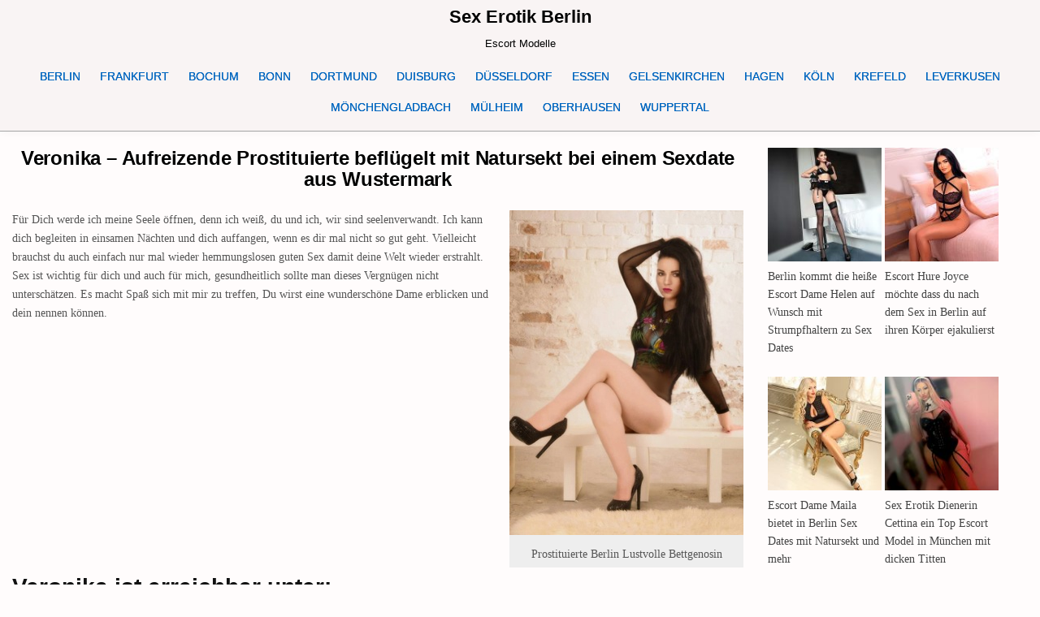

--- FILE ---
content_type: text/html; charset=UTF-8
request_url: https://www.sexerotikberlin.com/aufreizende-prostituierte-befluegelt-mit-natursekt-bei-einem-sexdate-aus-wustermark/
body_size: 19462
content:
<!DOCTYPE html>
<html lang="de" class="no-js">
<head>
<meta charset="UTF-8">
<meta name="viewport" content="width=device-width, initial-scale=1.0">

<!-- Suchmaschinen-Optimierung durch Rank Math PRO - https://rankmath.com/ -->
<title>Veronika Aufreizende Prostituierte beflügelt mit Natursekt bei einem Sexdate aus Wustermark</title>
<meta name="description" content="Ich bin die aufreizende Prostituierte Veronika aus Wustermark. Möchtest du von mir beflügelt werden bei einem Sextreffen? Ich biete dir Natursekt, Analverkehr, Zungenküsse und andere Vergnügen an. Wenn du wie ich Spaß und guten Sex haben möchtest, dann lass uns treffen."/>
<meta name="robots" content="follow, index, max-snippet:-1, max-video-preview:-1, max-image-preview:large"/>
<link rel="canonical" href="https://www.sexerotikberlin.com/aufreizende-prostituierte-befluegelt-mit-natursekt-bei-einem-sexdate-aus-wustermark/" />
<!-- /Rank Math WordPress SEO Plugin -->

<style id='wp-img-auto-sizes-contain-inline-css' type='text/css'>
img:is([sizes=auto i],[sizes^="auto," i]){contain-intrinsic-size:3000px 1500px}
/*# sourceURL=wp-img-auto-sizes-contain-inline-css */
</style>
<link rel='stylesheet' id='ultimate-post-list-pro-public-style-css' href='https://www.sexerotikberlin.com/wp-content/plugins/ultimate-post-list-pro/public/css/ultimate-post-list-pro-public.css?ver=9.1' type='text/css' media='all' />
<link rel='stylesheet' id='gridmax-maincss-css' href='https://www.sexerotikberlin.com/wp-content/themes/gridmax-pro/style.css' type='text/css' media='all' />
<link rel='stylesheet' id='fontawesome-css' href='https://www.sexerotikberlin.com/wp-content/themes/gridmax-pro/assets/css/all.min.css' type='text/css' media='all' />
<link rel='stylesheet' id='gridmax-cssgrid-css' href='https://www.sexerotikberlin.com/wp-content/themes/gridmax-pro/assets/css/css-grid.css' type='text/css' media='all' />
<link rel='stylesheet' id='slb_core-css' href='https://www.sexerotikberlin.com/wp-content/plugins/simple-lightbox/client/css/app.css?ver=2.9.4' type='text/css' media='all' />
<link rel='stylesheet' id='yarpp-thumbnails-css' href='https://www.sexerotikberlin.com/wp-content/plugins/yet-another-related-posts-plugin/style/styles_thumbnails.css?ver=5.30.11' type='text/css' media='all' />
<style id='yarpp-thumbnails-inline-css' type='text/css'>
.yarpp-thumbnails-horizontal .yarpp-thumbnail {width: 130px;height: 170px;margin: 5px;margin-left: 0px;}.yarpp-thumbnail > img, .yarpp-thumbnail-default {width: 120px;height: 120px;margin: 5px;}.yarpp-thumbnails-horizontal .yarpp-thumbnail-title {margin: 7px;margin-top: 0px;width: 120px;}.yarpp-thumbnail-default > img {min-height: 120px;min-width: 120px;}
/*# sourceURL=yarpp-thumbnails-inline-css */
</style>
<script type="text/javascript" src="https://www.sexerotikberlin.com/wp-includes/js/jquery/jquery.min.js?ver=3.7.1" id="jquery-core-js"></script>
<script type="text/javascript" src="https://www.sexerotikberlin.com/wp-includes/js/jquery/jquery-migrate.min.js?ver=3.4.1" id="jquery-migrate-js"></script>
<script type="text/javascript" id="ultimate-post-list-pro-js-extra">
/* <![CDATA[ */
var uplp_vars = {"uplp_nonce":"e354cd1c37","ajaxurl":"https://www.sexerotikberlin.com/wp-admin/admin-ajax.php"};
//# sourceURL=ultimate-post-list-pro-js-extra
/* ]]> */
</script>
<script type="text/javascript" src="https://www.sexerotikberlin.com/wp-content/plugins/ultimate-post-list-pro/public/js/ultimate-post-list-pro-public.js?ver=9.1" id="ultimate-post-list-pro-js"></script>
<script type="text/javascript" src="https://www.sexerotikberlin.com/wp-content/plugins/wp-hide-post/public/js/wp-hide-post-public.js?ver=2.0.10" id="wp-hide-post-js"></script>
<link rel="EditURI" type="application/rsd+xml" title="RSD" href="https://www.sexerotikberlin.com/xmlrpc.php?rsd" />

<link rel='shortlink' href='https://www.sexerotikberlin.com/?p=22068' />
    <style type="text/css">
    body{font-family:'Maitree';}
        
    h1{}
    h2{}
    h3{}
    h4{}
    h5{}
    h6{}
    h1,h2,h3,h4,h5,h6{}

    pre,code,kbd,tt,var{}

    button,input[type="button"],input[type="reset"],input[type="submit"]{}

    .gridmax-site-title{}
        
    .gridmax-site-description{}

    .gridmax-header-image .gridmax-header-image-info .gridmax-header-image-site-title{}
        
    .gridmax-header-image .gridmax-header-image-info .gridmax-header-image-site-description{}

    .gridmax-primary-nav-menu a,.gridmax-primary-responsive-menu-icon{font-family:Arial, "Helvetica Neue", Helvetica, sans-serif;font-size:14px;font-weight:400;}
    .gridmax-primary-nav-menu > li > a,.gridmax-primary-responsive-menu-icon{}

    .gridmax-secondary-nav-menu a,.gridmax-secondary-responsive-menu-icon{}
    .gridmax-secondary-nav-menu > li > a,.gridmax-secondary-responsive-menu-icon{}

    .gridmax-trending-news{}

    .entry-title{}
        
    .gridmax-page-header h1{}

    h2.comments-title,.comments-area .comment-reply-title,.gridmax-author-bio-name,.gridmax-author-item .gridmax-author-name,.gridmax-related-posts-wrapper .gridmax-related-posts-title{}

    .gridmax-sidebar-widget-areas .widget .gridmax-widget-title,.gridmax-featured-posts-area .widget .gridmax-widget-title,.gridmax-posts-wrapper .gridmax-posts-heading{}

    #gridmax-footer-blocks .widget .gridmax-widget-title{}

    .gridmax-list-post .gridmax-list-post-title,.widget.gridmax-tabbed-widget .gridmax-tabbed-wrapper .gridmax-tabbed-names li a{}
        
    .gridmax-grid-post .gridmax-grid-post-title{}
        
    .gridmax-grid-post-categories a{}

    .gridmax-grid-post-header,.gridmax-grid-post-footer{}

    .gridmax-list-post-header,.gridmax-list-post-footer{}

    .gridmax-entry-meta-single,.gridmax-entry-footer{}

    .gridmax-related-posts-list .gridmax-related-post-item-heading{}

    .gridmax-load-more-button-wrapper .gridmax-load-more-button,.navigation.posts-navigation{}

    .widget_tag_cloud a{}
    </style>
        <style type="text/css">
        
        body,button,input,select,textarea{color:#555555}
            a{color:#666666}
            
        
        
                
                            
        .gridmax-site-title a:hover,.gridmax-site-title a:focus,.gridmax-site-title a:active{color:#666666}
    
        .gridmax-header-inside{background:#f9f4f4;}
            .gridmax-header-inside{border-bottom:1px solid #a5a5a5;}
        
            
        .gridmax-primary-nav-menu a{color:#0066bf}
    @media only screen and (max-width: 1112px) {
    .gridmax-primary-mobile-menu-active .gridmax-primary-nav-menu.gridmax-primary-responsive-menu > .menu-item-has-children:before,.gridmax-primary-mobile-menu-active .gridmax-primary-nav-menu.gridmax-primary-responsive-menu > .page_item_has_children:before{color:#0066bf}
    .gridmax-primary-mobile-menu-active .gridmax-primary-nav-menu.gridmax-primary-responsive-menu .gridmax-primary-menu-open.menu-item-has-children:before,.gridmax-primary-mobile-menu-active .gridmax-primary-nav-menu.gridmax-primary-responsive-menu .gridmax-primary-menu-open.page_item_has_children:before{color:#0066bf}
    }
            .gridmax-primary-nav-menu a{text-shadow:0 1px 0 #0066bf}
    @media only screen and (max-width: 1112px) {
    .gridmax-primary-mobile-menu-active .gridmax-primary-nav-menu.gridmax-primary-responsive-menu > .menu-item-has-children:before,.gridmax-primary-mobile-menu-active .gridmax-primary-nav-menu.gridmax-primary-responsive-menu > .page_item_has_children:before{text-shadow:0 1px 0 #0066bf}
    .gridmax-primary-mobile-menu-active .gridmax-primary-nav-menu.gridmax-primary-responsive-menu .gridmax-primary-menu-open.menu-item-has-children:before,.gridmax-primary-mobile-menu-active .gridmax-primary-nav-menu.gridmax-primary-responsive-menu .gridmax-primary-menu-open.page_item_has_children:before{text-shadow:0 1px 0 #0066bf}
    }
            .gridmax-primary-nav-menu a:hover,.gridmax-primary-nav-menu a:focus,.gridmax-primary-nav-menu a:active,.gridmax-primary-nav-menu .current-menu-item > a,.gridmax-primary-nav-menu .sub-menu .current-menu-item > a:hover,.gridmax-primary-nav-menu .sub-menu .current-menu-item > a:focus,.gridmax-primary-nav-menu .sub-menu .current-menu-item > a:active,.gridmax-primary-nav-menu .current_page_item > a,.gridmax-primary-nav-menu .children .current_page_item > a:hover,.gridmax-primary-nav-menu .children .current_page_item > a:focus,.gridmax-primary-nav-menu .children .current_page_item > a:active{color:#729abf}
    .gridmax-primary-nav-menu .sub-menu .current-menu-item > a,.gridmax-primary-nav-menu .children .current_page_item > a{color:#729abf}
                    
                                    
                            
                            
                
            
        
                
                
            
                        
                    
        
        
        
        
        
                
                
                
                    
                    </style>
        <style type="text/css">
    
    
    
    
    
    
    @media only screen and (min-width: 1113px) {
        
            }

    @media only screen and (min-width: 961px) {
                            }
    </style>
        <style type="text/css">
            .gridmax-site-title, .gridmax-site-title a, .gridmax-site-description {color: #000000;}
        </style>
    <style type="text/css" id="custom-background-css">
body.custom-background { background-color: #fffcfc; }
</style>
	<link rel="icon" href="https://www.sexerotikberlin.com/wp-content/uploads/2023/03/cropped-seb-1-32x32.jpg" sizes="32x32" />
<link rel="icon" href="https://www.sexerotikberlin.com/wp-content/uploads/2023/03/cropped-seb-1-192x192.jpg" sizes="192x192" />
<link rel="apple-touch-icon" href="https://www.sexerotikberlin.com/wp-content/uploads/2023/03/cropped-seb-1-180x180.jpg" />
<meta name="msapplication-TileImage" content="https://www.sexerotikberlin.com/wp-content/uploads/2023/03/cropped-seb-1-270x270.jpg" />
		<style type="text/css" id="wp-custom-css">
			            .gridmax-primary-nav-menu a{text-shadow:0 0px 0 #0066bf}




/* GridMax PRO – Mobile-Menü: gesamte Zeile klickbar machen */
@media (max-width: 1112px) {
  /* Platz für Pfeil nicht mehr vom Link „abknabbern“ */
  .gridmax-primary-mobile-menu-active 
  .gridmax-primary-nav-menu.gridmax-primary-responsive-menu 
  .menu-item-has-children > a {
    margin-right: 0 !important;       /* war 50px im Theme */
    padding-right: 50px !important;    /* optisch Platz für Pfeil lassen */
    display: block !important;
    position: relative;
    z-index: 1;                        /* unter dem Klick-Overlay */
  }

  /* Das rechte 50px-Overlay auf volle Breite strecken */
  .gridmax-primary-mobile-menu-active 
  .gridmax-primary-nav-menu.gridmax-primary-responsive-menu 
  > .menu-item-has-children {
    position: relative !important;
  }

  .gridmax-primary-mobile-menu-active 
  .gridmax-primary-nav-menu.gridmax-primary-responsive-menu 
  > .menu-item-has-children:before {
    /* Im Theme: float:right; width:50px; padding …; z-index:9999 */
    position: absolute !important;
    left: 0; right: 0; top: 0; bottom: 0; /* ganze Zeile klickbar */
    width: auto !important; height: auto !important;
    float: none !important;
    padding: 0 !important;
    text-align: right;                 /* Pfeil bleibt rechts */
    z-index: 2 !important;             /* über dem Link-Text */
    pointer-events: auto !important;   /* fängt den Tap ein */
  }
}




html, body, .site, .wrapper, #page {
    opacity: 1 !important;
    transition: none !important;
    animation: none !important;
}
		</style>
		<link rel='stylesheet' id='yarppRelatedCss-css' href='https://www.sexerotikberlin.com/wp-content/plugins/yet-another-related-posts-plugin/style/related.css?ver=5.30.11' type='text/css' media='all' />
<meta name="generator" content="WP Rocket 3.20.3" data-wpr-features="wpr_desktop" /></head>

<body class="wp-singular post-template-default single single-post postid-22068 single-format-standard custom-background wp-theme-gridmax-pro gridmax-group-blog gridmax-animated gridmax-fadein gridmax-pro-theme-is-active gridmax-masonry-inactive gridmax-float-grid gridmax-views-inactive gridmax-layout-c-s1 gridmax-header-full-active gridmax-primary-menu-active gridmax-primary-mobile-menu-active gridmax-secondary-mobile-menu-active gridmax-secondary-menu-centered gridmax-copyright-credit-active gridmax-footer-social-buttons-inactive ajax-themesdna-likes ajax-themesdna-views" id="gridmax-body" itemscope="itemscope" itemtype="http://schema.org/WebPage">
<a class="skip-link screen-reader-text" href="#gridmax-content-wrapper">Skip to content</a>



<div data-rocket-location-hash="949648025308b7decc709ad1bc010b14" class="gridmax-site-header gridmax-container" id="gridmax-header" itemscope="itemscope" itemtype="http://schema.org/WPHeader" role="banner">
<div data-rocket-location-hash="abdfe8bc9338e2d623273f6aa8a00011" class="gridmax-head-content gridmax-clearfix" id="gridmax-head-content">

<div data-rocket-location-hash="20f72a5c790d78a9265807135b2aba39" class="gridmax-header-inside gridmax-clearfix">
<div class="gridmax-header-inside-content gridmax-clearfix">
<div data-rocket-location-hash="3f23a9d48e5d62aa4730824a5c2da6cb" class="gridmax-outer-wrapper">
<div class="gridmax-header-inside-container">

<div class="gridmax-logo">
    <div class="site-branding">
                  <p class="gridmax-site-title"><a href="https://www.sexerotikberlin.com/" rel="home">Sex Erotik Berlin</a></p>
            <p class="gridmax-site-description">Escort Modelle</p>        </div>
</div>


<div class="gridmax-header-menu">
<div class="gridmax-container gridmax-primary-menu-container gridmax-clearfix">
<div class="gridmax-primary-menu-container-inside gridmax-clearfix">
<nav class="gridmax-nav-primary" id="gridmax-primary-navigation" itemscope="itemscope" itemtype="http://schema.org/SiteNavigationElement" role="navigation" aria-label="Primary Menu">
<button class="gridmax-primary-responsive-menu-icon" aria-controls="gridmax-menu-primary-navigation" aria-expanded="false">Menu</button><ul id="gridmax-menu-primary-navigation" class="gridmax-primary-nav-menu gridmax-menu-primary gridmax-clearfix"><li id="menu-item-29932" class="menu-item menu-item-type-custom menu-item-object-custom menu-item-home menu-item-29932"><a href="https://www.sexerotikberlin.com/" title="Escort Berlin">BERLIN</a></li>
<li id="menu-item-20273" class="menu-item menu-item-type-taxonomy menu-item-object-category menu-item-20273"><a href="https://www.sexerotikberlin.com/category/frankfurt/" title="Escort Frankfurt">FRANKFURT</a></li>
<li id="menu-item-20274" class="menu-item menu-item-type-taxonomy menu-item-object-category menu-item-20274"><a href="https://www.sexerotikberlin.com/category/bochum/" title="Escort Bochum">BOCHUM</a></li>
<li id="menu-item-20275" class="menu-item menu-item-type-taxonomy menu-item-object-category menu-item-20275"><a href="https://www.sexerotikberlin.com/category/bonn/" title="Escort Bonn">BONN</a></li>
<li id="menu-item-20279" class="menu-item menu-item-type-taxonomy menu-item-object-category menu-item-20279"><a href="https://www.sexerotikberlin.com/category/dortmund/" title="Escort Dortmund">DORTMUND</a></li>
<li id="menu-item-20280" class="menu-item menu-item-type-taxonomy menu-item-object-category menu-item-20280"><a href="https://www.sexerotikberlin.com/category/duisburg/" title="Escort Duisburg">DUISBURG</a></li>
<li id="menu-item-20281" class="menu-item menu-item-type-taxonomy menu-item-object-category menu-item-20281"><a href="https://www.sexerotikberlin.com/category/duesseldorf/" title="Escort Düsseldorf">DÜSSELDORF</a></li>
<li id="menu-item-20282" class="menu-item menu-item-type-taxonomy menu-item-object-category menu-item-20282"><a href="https://www.sexerotikberlin.com/category/essen/" title="Escort Essen">ESSEN</a></li>
<li id="menu-item-20283" class="menu-item menu-item-type-taxonomy menu-item-object-category menu-item-20283"><a href="https://www.sexerotikberlin.com/category/gelsenkirchen/" title="Escort Gelsenkirchen">GELSENKIRCHEN</a></li>
<li id="menu-item-20284" class="menu-item menu-item-type-taxonomy menu-item-object-category menu-item-20284"><a href="https://www.sexerotikberlin.com/category/hagen/" title="Escort Hagen">HAGEN</a></li>
<li id="menu-item-20285" class="menu-item menu-item-type-taxonomy menu-item-object-category menu-item-20285"><a href="https://www.sexerotikberlin.com/category/koeln/" title="Escort Köln">KÖLN</a></li>
<li id="menu-item-20286" class="menu-item menu-item-type-taxonomy menu-item-object-category menu-item-20286"><a href="https://www.sexerotikberlin.com/category/krefeld/" title="Escort Krefeld">KREFELD</a></li>
<li id="menu-item-20287" class="menu-item menu-item-type-taxonomy menu-item-object-category menu-item-20287"><a href="https://www.sexerotikberlin.com/category/leverkusen/" title="Escort Leverkusen">LEVERKUSEN</a></li>
<li id="menu-item-20288" class="menu-item menu-item-type-taxonomy menu-item-object-category menu-item-20288"><a href="https://www.sexerotikberlin.com/category/moenchengladbach/" title="Escort Mönchengladbach">MÖNCHENGLADBACH</a></li>
<li id="menu-item-20289" class="menu-item menu-item-type-taxonomy menu-item-object-category menu-item-20289"><a href="https://www.sexerotikberlin.com/category/muelheim/" title="Escort Mülheim">MÜLHEIM</a></li>
<li id="menu-item-20290" class="menu-item menu-item-type-taxonomy menu-item-object-category menu-item-20290"><a href="https://www.sexerotikberlin.com/category/oberhausen/" title="Escort Oberhausen">OBERHAUSEN</a></li>
<li id="menu-item-20291" class="menu-item menu-item-type-taxonomy menu-item-object-category menu-item-20291"><a href="https://www.sexerotikberlin.com/category/wuppertal/" title="Escort Wuppertal">WUPPERTAL</a></li>
</ul></nav>
</div>
</div>
</div>

</div>
</div>
</div>
</div>

</div><!--/#gridmax-head-content -->
</div><!--/#gridmax-header -->



<div data-rocket-location-hash="e925230ea88db2fc6f6bb4fc4656d490" id="gridmax-header-end"></div>





<div data-rocket-location-hash="e147c395595586d8bab6a091cdfc7b35" class="gridmax-outer-wrapper">
<div data-rocket-location-hash="917eaeb113c7a189f33965d1ecbf4359" class="gridmax-left-right-wrapper gridmax-clearfix">



</div>
</div>


<div data-rocket-location-hash="b077db1000c4256fcd6eb7a48b68e599" class="gridmax-outer-wrapper" id="gridmax-wrapper-outside">

<div data-rocket-location-hash="d2964fea7e239c6f2f4d845ba651ed0f" class="gridmax-container gridmax-clearfix" id="gridmax-wrapper">
<div data-rocket-location-hash="7d89be5327b2b601c6127f58faa4b1b0" class="gridmax-content-wrapper gridmax-clearfix" id="gridmax-content-wrapper">
<div class="gridmax-main-wrapper gridmax-clearfix" id="gridmax-main-wrapper" itemscope="itemscope" itemtype="http://schema.org/Blog" role="main">
<div class="theiaStickySidebar">
<div class="gridmax-main-wrapper-inside gridmax-clearfix">




<div class="gridmax-posts-wrapper" id="gridmax-posts-wrapper">



<article id="post-22068" class="gridmax-post-singular gridmax-box post-22068 post type-post status-publish format-standard has-post-thumbnail hentry category-alle-modelle category-anal category-eierlecken category-berlin category-wustermark category-massagen category-prostituierte category-rollenspiele category-date category-erotik category-zungenkuesse tag-anal tag-bett tag-deutsch tag-dildo tag-doktor tag-eierlecken tag-englisch tag-erotik tag-fingerspiele tag-frau tag-fusserotik tag-lecken tag-lesbische tag-lust tag-massage tag-natursekt tag-oel-massage tag-polen tag-rollenspiele tag-sex tag-sexdate tag-sm tag-spanisch tag-verbalerotik wpcat-1-id wpcat-94-id wpcat-109-id wpcat-754-id wpcat-197-id wpcat-114-id wpcat-141-id wpcat-113-id wpcat-143-id wpcat-291-id wpcat-116-id">
<div class="gridmax-box-inside">

    
    
        <header class="entry-header">
    <div class="entry-header-inside gridmax-clearfix">
                    <h1 class="post-title entry-title">Veronika &#8211; Aufreizende Prostituierte beflügelt mit Natursekt bei einem Sexdate aus Wustermark</h1>        
                        <div class="gridmax-entry-meta-single">
                                </div>
            </div>
    </header><!-- .entry-header -->
    
    
    
    <div class="entry-content gridmax-clearfix">
            <figure id="attachment_22075" aria-describedby="caption-attachment-22075" style="width: 288px" class="wp-caption alignright"><img fetchpriority="high" decoding="async" class="wp-image-22075 size-full" title="Prostituierte Berlin Lustvolle Bettgenosin" src="https://www.sexerotikberlin.com/wp-content/uploads/2020/11/Prostituierte-Berlin-Lustvolle-Bettgenosin.jpg" alt="Prostituierte Berlin Lustvolle Bettgenosin" width="288" height="400" srcset="https://www.sexerotikberlin.com/wp-content/uploads/2020/11/Prostituierte-Berlin-Lustvolle-Bettgenosin.jpg 288w, https://www.sexerotikberlin.com/wp-content/uploads/2020/11/Prostituierte-Berlin-Lustvolle-Bettgenosin-216x300.jpg 216w" sizes="(max-width: 288px) 100vw, 288px" /><figcaption id="caption-attachment-22075" class="wp-caption-text">Prostituierte Berlin Lustvolle Bettgenosin</figcaption></figure>
<p>Für Dich werde ich meine Seele öffnen, denn ich weiß, du und ich, wir sind seelenverwandt. Ich kann dich begleiten in einsamen Nächten und dich auffangen, wenn es dir mal nicht so gut geht. Vielleicht brauchst du auch einfach nur mal wieder hemmungslosen guten Sex damit deine Welt wieder erstrahlt. Sex ist wichtig für dich und auch für mich, gesundheitlich sollte man dieses Vergnügen nicht unterschätzen. Es macht Spaß sich mit mir zu treffen, Du wirst eine wunderschöne Dame erblicken und dein nennen können.</p>
<h2><strong>Veronika ist erreichbar unter:<br />
<span style="color: #3366ff;">Tel. 0152 59 97 34 03</span></strong><span style="color: #3366ff;"><br />
</span></h2>
<h3><span style="color: #3366ff;">oder <span style="color: #339966;">SMS &amp; WhatsApp</span> Tel. 0162 77 65 931</span></h3>
<h3><a href="https://www.ophelia-escort-berlin.com/" target="_blank" rel="noopener noreferrer"><strong><span style="color: #339966;">↗ <span style="color: #ff0000;">zur Webseite</span></span></strong></a></h3>
<p><strong><strong>Beschreibung</strong>:</strong></p>
<p><span style="color: #800000;">Alter: 22<br />
BH-Größe: 75 C<br />
Konfektion: 34<br />
Grösse: 165<br />
Herkunft: Polen<br />
Spricht: Deutsch und Englisch<br />
</span></p>
<figure id="attachment_22077" aria-describedby="caption-attachment-22077" style="width: 289px" class="wp-caption alignright"><img decoding="async" class="wp-image-22077 size-full" title="Regen Sex bei Affäre" src="https://www.sexerotikberlin.com/wp-content/uploads/2020/11/Regen-Sex-bei-Affäre-1.jpg" alt="Regen Sex bei Affäre" width="289" height="400" srcset="https://www.sexerotikberlin.com/wp-content/uploads/2020/11/Regen-Sex-bei-Affäre-1.jpg 289w, https://www.sexerotikberlin.com/wp-content/uploads/2020/11/Regen-Sex-bei-Affäre-1-217x300.jpg 217w" sizes="(max-width: 289px) 100vw, 289px" /><figcaption id="caption-attachment-22077" class="wp-caption-text">Regen Sex bei Affäre</figcaption></figure>
<p><strong>Extras (gegen Aufpreis)</strong></p>
<p><span style="color: #800000;">Anal: 30 €<br />
Natursekt: 10 €<br />
Vibratorspiele (aktiv): 10 €<br />
Vibratorspiele (passiv): 10 €<br />
Lesbische Spiele: 20 €<br />
Spezielle Öl-Massage: 15 €<br />
Gesichtsbesamung: 20 €<br />
Männerüberschuss je 30 min. 1 Mann: 40 €<br />
Zungenküsse bei Sympathie: 10 €<br />
Bi, Service für Frauen: 60 €<br />
Bi, Service für Paare: 40 €<br />
Doktorspiele: 30 €<br />
Rollenspiele Spezial: 30 €<br />
Umschnalldildo: 10 €<br />
</span></p>
<p><strong>Service (inklusive)</strong></p>
<p>Französisch mit; auf Wunsch Straps; Körperbesamung; Stellungswechsel; Kuscheln/Schmusen; Fusserotik; Leichte Fingerspiele; Spanisch; Verkehr mehrmals möglich; Küssen; Bedient Behinderte; Verbalerotik; Eierlecken; Facesitting; LKW oder Auto</p>
<p>&nbsp;</p>
<div class='yarpp yarpp-related yarpp-related-website yarpp-template-thumbnails'>
<!-- YARPP Thumbnails -->
<h3>Related posts:</h3>
<div class="yarpp-thumbnails-horizontal">
<a class='yarpp-thumbnail' rel='norewrite' href='https://www.sexerotikberlin.com/erotische-prostituierte-mit-fuelligen-titten-schoen-bumsen/' title='Mette &#8211; Erotische Prostituierte mit fülligen Titten schön bumsen'>
<img width="120" height="120" src="https://www.sexerotikberlin.com/wp-content/uploads/2018/06/Mette-L-180620c1-12-120x120.jpg" class="attachment-yarpp-thumbnail size-yarpp-thumbnail wp-post-image" alt="Mette - Erotische Prostituierte mit fülligen Titten schön bumsen" data-pin-nopin="true" /><span class="yarpp-thumbnail-title">Mette &#8211; Erotische Prostituierte mit fülligen Titten schön bumsen</span></a>
<a class='yarpp-thumbnail' rel='norewrite' href='https://www.sexerotikberlin.com/high-class-ladies-potsdam-23-jahre-affaere-spezielle-oel-massage/' title='Karina &#8211; High Class Ladies Potsdam 23 Jahre Affäre Spezielle Öl Massage'>
<img width="120" height="120" src="https://www.sexerotikberlin.com/wp-content/uploads/2020/10/Karina-D-180821g-Kopie-120x120.jpg" class="attachment-yarpp-thumbnail size-yarpp-thumbnail wp-post-image" alt="Karina - High Class Ladies Potsdam 23 Jahre Affäre Spezielle Öl Massage" data-pin-nopin="true" srcset="https://www.sexerotikberlin.com/wp-content/uploads/2020/10/Karina-D-180821g-Kopie-120x120.jpg 120w, https://www.sexerotikberlin.com/wp-content/uploads/2020/10/Karina-D-180821g-Kopie.jpg 300w, https://www.sexerotikberlin.com/wp-content/uploads/2020/10/Karina-D-180821g-Kopie-150x150.jpg 150w" sizes="(max-width: 120px) 100vw, 120px" /><span class="yarpp-thumbnail-title">Karina &#8211; High Class Ladies Potsdam 23 Jahre Affäre Spezielle Öl Massage</span></a>
<a class='yarpp-thumbnail' rel='norewrite' href='https://www.sexerotikberlin.com/teenie-prostituierte-in-berlin-diskrete-haus-hotelbesuche/' title='Lorie &#8211; Teenie Prostituierte in Berlin Haus Hotelbesuche'>
<img width="120" height="120" src="https://www.sexerotikberlin.com/wp-content/uploads/2017/11/Lorie_D_501-120x120.jpg" class="attachment-yarpp-thumbnail size-yarpp-thumbnail wp-post-image" alt="Lorie - Teenie Prostituierte in Berlin diskrete Haus Hotelbesuche" data-pin-nopin="true" /><span class="yarpp-thumbnail-title">Lorie &#8211; Teenie Prostituierte in Berlin Haus Hotelbesuche</span></a>
<a class='yarpp-thumbnail' rel='norewrite' href='https://www.sexerotikberlin.com/junge-frauen-berlin-20-jahre-sex-erotik-umschnalldildo/' title='Breta &#8211; Junge Frauen Berlin 20 Jahre Sex Erotik Umschnalldildo'>
<img width="120" height="120" src="https://www.sexerotikberlin.com/wp-content/uploads/2020/09/Breta-ophelia-5182020e-e1600440118508-120x120.jpg" class="attachment-yarpp-thumbnail size-yarpp-thumbnail wp-post-image" alt="Breta - Junge Frauen Berlin 20 Jahre Sex Erotik Umschnalldildo" data-pin-nopin="true" srcset="https://www.sexerotikberlin.com/wp-content/uploads/2020/09/Breta-ophelia-5182020e-e1600440118508-120x120.jpg 120w, https://www.sexerotikberlin.com/wp-content/uploads/2020/09/Breta-ophelia-5182020e-e1600440118508-150x150.jpg 150w" sizes="(max-width: 120px) 100vw, 120px" /><span class="yarpp-thumbnail-title">Breta &#8211; Junge Frauen Berlin 20 Jahre Sex Erotik Umschnalldildo</span></a>
<a class='yarpp-thumbnail' rel='norewrite' href='https://www.sexerotikberlin.com/nutten-berlin-75-c-apartment-koerperbesamung/' title='Elisa &#8211; Nutten Berlin 75 C Apartment Körperbesamung'>
<img width="120" height="120" src="https://www.sexerotikberlin.com/wp-content/uploads/2020/04/Elisa-escortberlin-190610d-1-e1585741902703-120x120.jpg" class="attachment-yarpp-thumbnail size-yarpp-thumbnail wp-post-image" alt="Elisa - Nutten Berlin 75 C Apartment Körperbesamung" data-pin-nopin="true" srcset="https://www.sexerotikberlin.com/wp-content/uploads/2020/04/Elisa-escortberlin-190610d-1-e1585741902703-120x120.jpg 120w, https://www.sexerotikberlin.com/wp-content/uploads/2020/04/Elisa-escortberlin-190610d-1-e1585741902703-150x150.jpg 150w" sizes="(max-width: 120px) 100vw, 120px" /><span class="yarpp-thumbnail-title">Elisa &#8211; Nutten Berlin 75 C Apartment Körperbesamung</span></a>
<a class='yarpp-thumbnail' rel='norewrite' href='https://www.sexerotikberlin.com/mollige-nutten-treffen-mit-analsex-service/' title='Patricia – Mollige Nutten treffen mit Analsex Service'>
<img width="120" height="120" src="https://www.sexerotikberlin.com/wp-content/uploads/2016/06/Patricia-A-170326c-120x120.jpg" class="attachment-yarpp-thumbnail size-yarpp-thumbnail wp-post-image" alt="Patricia – Mollige Nutten treffen mit Analsex Service" data-pin-nopin="true" /><span class="yarpp-thumbnail-title">Patricia – Mollige Nutten treffen mit Analsex Service</span></a>
<a class='yarpp-thumbnail' rel='norewrite' href='https://www.sexerotikberlin.com/melek-berlinprostituierte-berlin-spricht-deutsch-sex-erotik-spezielle-oel-massage/' title='Melek &#8211; Prostituierte Berlin Spricht Deutsch Sex Erotik Spezielle Öl Massage'>
<img width="120" height="120" src="https://www.sexerotikberlin.com/wp-content/uploads/2020/09/Melek-Topescortmodelle-200408c-e1599033282364-120x120.jpg" class="attachment-yarpp-thumbnail size-yarpp-thumbnail wp-post-image" alt="Melek - Prostituierte Berlin Spricht Deutsch Sex Erotik Spezielle Öl Massage" data-pin-nopin="true" srcset="https://www.sexerotikberlin.com/wp-content/uploads/2020/09/Melek-Topescortmodelle-200408c-e1599033282364-120x120.jpg 120w, https://www.sexerotikberlin.com/wp-content/uploads/2020/09/Melek-Topescortmodelle-200408c-e1599033282364-150x150.jpg 150w" sizes="(max-width: 120px) 100vw, 120px" /><span class="yarpp-thumbnail-title">Melek &#8211; Prostituierte Berlin Spricht Deutsch Sex Erotik Spezielle Öl Massage</span></a>
<a class='yarpp-thumbnail' rel='norewrite' href='https://www.sexerotikberlin.com/sex-mit-schlanke-tuerkische-escort-prostituierte-frankfurt/' title='Nur &#8211; Sex mit schlanke Türkische Escort Prostituierte Frankfurt'>
<img width="120" height="120" src="https://www.sexerotikberlin.com/wp-content/uploads/2017/12/Nur-FfM-L-170906f-120x120.jpg" class="attachment-yarpp-thumbnail size-yarpp-thumbnail wp-post-image" alt="Sex mit schlanke Türkische Escort Prostituierte Nur aus Frankfurt am Main" data-pin-nopin="true" /><span class="yarpp-thumbnail-title">Nur &#8211; Sex mit schlanke Türkische Escort Prostituierte Frankfurt</span></a>
<a class='yarpp-thumbnail' rel='norewrite' href='https://www.sexerotikberlin.com/top-modelle-berlin-aus-litauen-sex-fusserotik/' title='Michelle &#8211; Top Modelle Berlin Aus Litauen Sex Fusserotik'>
<img width="120" height="120" src="https://www.sexerotikberlin.com/wp-content/uploads/2020/08/Michelle-D-180812b-e1597857803128-120x120.jpg" class="attachment-yarpp-thumbnail size-yarpp-thumbnail wp-post-image" alt="Michelle - Top Modelle Berlin Aus Litauen Sex Fusserotik" data-pin-nopin="true" srcset="https://www.sexerotikberlin.com/wp-content/uploads/2020/08/Michelle-D-180812b-e1597857803128-120x120.jpg 120w, https://www.sexerotikberlin.com/wp-content/uploads/2020/08/Michelle-D-180812b-e1597857803128-150x150.jpg 150w" sizes="(max-width: 120px) 100vw, 120px" /><span class="yarpp-thumbnail-title">Michelle &#8211; Top Modelle Berlin Aus Litauen Sex Fusserotik</span></a>
<a class='yarpp-thumbnail' rel='norewrite' href='https://www.sexerotikberlin.com/bezauberndes-escort-aus-mauerstadt-offeriert-maennerueberschuss-bei-sexkontakte/' title='Denica &#8211; Bezauberndes Escort aus Mauerstadt offeriert Männerüberschuss bei Sexkontakte'>
<img width="120" height="120" src="https://www.sexerotikberlin.com/wp-content/uploads/2020/10/Denica-Bezauberndes-Madl-aus-Mauerstadt-offeriert-Männerüberschuss-bei-Sexkontakte-120x120.jpg" class="attachment-yarpp-thumbnail size-yarpp-thumbnail wp-post-image" alt="Denica - Bezauberndes Escort aus Mauerstadt offeriert Männerüberschuss bei Sexkontakte" data-pin-nopin="true" srcset="https://www.sexerotikberlin.com/wp-content/uploads/2020/10/Denica-Bezauberndes-Madl-aus-Mauerstadt-offeriert-Männerüberschuss-bei-Sexkontakte-120x120.jpg 120w, https://www.sexerotikberlin.com/wp-content/uploads/2020/10/Denica-Bezauberndes-Madl-aus-Mauerstadt-offeriert-Männerüberschuss-bei-Sexkontakte-300x300.jpg 300w, https://www.sexerotikberlin.com/wp-content/uploads/2020/10/Denica-Bezauberndes-Madl-aus-Mauerstadt-offeriert-Männerüberschuss-bei-Sexkontakte-150x150.jpg 150w, https://www.sexerotikberlin.com/wp-content/uploads/2020/10/Denica-Bezauberndes-Madl-aus-Mauerstadt-offeriert-Männerüberschuss-bei-Sexkontakte.jpg 500w" sizes="(max-width: 120px) 100vw, 120px" /><span class="yarpp-thumbnail-title">Denica &#8211; Bezauberndes Escort aus Mauerstadt offeriert Männerüberschuss bei Sexkontakte</span></a>
<a class='yarpp-thumbnail' rel='norewrite' href='https://www.sexerotikberlin.com/geile-blonde-freizeithure-in-berlin-mit-xxl-moepsen/' title='Aljona &#8211; Geile blonde Freizeithure in Berlin mit XXL Möpsen'>
<img width="120" height="120" src="https://www.sexerotikberlin.com/wp-content/uploads/2017/06/Aljona-L-170926d-120x120.jpg" class="attachment-yarpp-thumbnail size-yarpp-thumbnail wp-post-image" alt="Aljona - Geile blonde Freizeithure in Berlin mit XXL Möpsen" data-pin-nopin="true" /><span class="yarpp-thumbnail-title">Aljona &#8211; Geile blonde Freizeithure in Berlin mit XXL Möpsen</span></a>
<a class='yarpp-thumbnail' rel='norewrite' href='https://www.sexerotikberlin.com/suendhafte-schoene-aus-fuerstenwalde-mit-fetischen-vorlieben-bei-einem-rendezvous-im-stundenhotel/' title='Karina &#8211; Sündhafte Schöne aus Fürstenwalde mit fetischen Vorlieben bei einem Rendezvous im Stundenhotel'>
<img width="120" height="120" src="https://www.sexerotikberlin.com/wp-content/uploads/2020/10/Karina-Sündhafte-Schöne-aus-Fürstenwalde-mit-fettischen-Vorlieben-bei-einem-Rendezvous-im-Stundenhotel-120x120.jpg" class="attachment-yarpp-thumbnail size-yarpp-thumbnail wp-post-image" alt="Karina - Sündhafte Schöne aus Fürstenwalde mit fettischen Vorlieben bei einem Rendezvous im Stundenhotel" data-pin-nopin="true" srcset="https://www.sexerotikberlin.com/wp-content/uploads/2020/10/Karina-Sündhafte-Schöne-aus-Fürstenwalde-mit-fettischen-Vorlieben-bei-einem-Rendezvous-im-Stundenhotel-120x120.jpg 120w, https://www.sexerotikberlin.com/wp-content/uploads/2020/10/Karina-Sündhafte-Schöne-aus-Fürstenwalde-mit-fettischen-Vorlieben-bei-einem-Rendezvous-im-Stundenhotel-300x300.jpg 300w, https://www.sexerotikberlin.com/wp-content/uploads/2020/10/Karina-Sündhafte-Schöne-aus-Fürstenwalde-mit-fettischen-Vorlieben-bei-einem-Rendezvous-im-Stundenhotel-150x150.jpg 150w, https://www.sexerotikberlin.com/wp-content/uploads/2020/10/Karina-Sündhafte-Schöne-aus-Fürstenwalde-mit-fettischen-Vorlieben-bei-einem-Rendezvous-im-Stundenhotel.jpg 500w" sizes="(max-width: 120px) 100vw, 120px" /><span class="yarpp-thumbnail-title">Karina &#8211; Sündhafte Schöne aus Fürstenwalde mit fetischen Vorlieben bei einem Rendezvous im Stundenhotel</span></a>
<a class='yarpp-thumbnail' rel='norewrite' href='https://www.sexerotikberlin.com/sexdate-mit-schlanke-rasierte-escort-modelle-berlin/' title='Laima &#8211; Sexdate mit schlanke rasierte Escort Modelle Berlin'>
<img width="120" height="120" src="https://www.sexerotikberlin.com/wp-content/uploads/2018/03/Laima-L-171005c-120x120.jpg" class="attachment-yarpp-thumbnail size-yarpp-thumbnail wp-post-image" alt="Laima - Sexdate mit schlanke rasierte Escort Modelle Berlin" data-pin-nopin="true" /><span class="yarpp-thumbnail-title">Laima &#8211; Sexdate mit schlanke rasierte Escort Modelle Berlin</span></a>
<a class='yarpp-thumbnail' rel='norewrite' href='https://www.sexerotikberlin.com/teen-girl-prostituierte-bietet-top-full-service/' title='Beatriz &#8211; Teen Girl Prostituierte bietet Top Full Service'>
<img width="120" height="120" src="https://www.sexerotikberlin.com/wp-content/uploads/2015/03/Beatriz-A-170922f2-120x120.jpg" class="attachment-yarpp-thumbnail size-yarpp-thumbnail wp-post-image" alt="" data-pin-nopin="true" srcset="https://www.sexerotikberlin.com/wp-content/uploads/2015/03/Beatriz-A-170922f2-120x120.jpg 120w, https://www.sexerotikberlin.com/wp-content/uploads/2015/03/Beatriz-A-170922f2-150x150.jpg 150w" sizes="(max-width: 120px) 100vw, 120px" /><span class="yarpp-thumbnail-title">Beatriz &#8211; Teen Girl Prostituierte bietet Top Full Service</span></a>
<a class='yarpp-thumbnail' rel='norewrite' href='https://www.sexerotikberlin.com/zierliche-prostituierte-bisexuell-klein-mit-top-service/' title='Kim &#8211; Zierliche Prostituierte bisexuell &#038; klein mit Top Service'>
<img width="120" height="120" src="https://www.sexerotikberlin.com/wp-content/uploads/2017/08/Kim-D-171013b-120x120.jpg" class="attachment-yarpp-thumbnail size-yarpp-thumbnail wp-post-image" alt="Kim - Zierliche Prostituierte bisexuell &amp; klein mit Top Service" data-pin-nopin="true" /><span class="yarpp-thumbnail-title">Kim &#8211; Zierliche Prostituierte bisexuell &#038; klein mit Top Service</span></a>
<a class='yarpp-thumbnail' rel='norewrite' href='https://www.sexerotikberlin.com/escorts-sexabenteuer-in-berlin-in-lack-leder/' title='Sabrina 2 &#8211; Escorts Sexabenteuer in Berlin in Lack &#038; Leder'>
<img width="120" height="120" src="https://www.sexerotikberlin.com/wp-content/uploads/2017/12/Sabrina-L-30122c00-120x120.jpg" class="attachment-yarpp-thumbnail size-yarpp-thumbnail wp-post-image" alt="Sabrina 2 - Escorts Sexabenteuer in Berlin in Lack &amp; Leder" data-pin-nopin="true" srcset="https://www.sexerotikberlin.com/wp-content/uploads/2017/12/Sabrina-L-30122c00-120x120.jpg 120w, https://www.sexerotikberlin.com/wp-content/uploads/2017/12/Sabrina-L-30122c00.jpg 300w, https://www.sexerotikberlin.com/wp-content/uploads/2017/12/Sabrina-L-30122c00-150x150.jpg 150w, https://www.sexerotikberlin.com/wp-content/uploads/2017/12/Sabrina-L-30122c00-100x100.jpg 100w" sizes="(max-width: 120px) 100vw, 120px" /><span class="yarpp-thumbnail-title">Sabrina 2 &#8211; Escorts Sexabenteuer in Berlin in Lack &#038; Leder</span></a>
<a class='yarpp-thumbnail' rel='norewrite' href='https://www.sexerotikberlin.com/asien-privatmodell-sex-bei-hotel-hausbesuche/' title='Mimi &#8211; Asien Privatmodell Sex bei Hotel Hausbesuche'>
<img width="120" height="120" src="https://www.sexerotikberlin.com/wp-content/uploads/2018/11/Mimi-L-181111a12-120x120.jpg" class="attachment-yarpp-thumbnail size-yarpp-thumbnail wp-post-image" alt="Mimi - Asien Privatmodell Sex bei Hotel Hausbesuche" data-pin-nopin="true" /><span class="yarpp-thumbnail-title">Mimi &#8211; Asien Privatmodell Sex bei Hotel Hausbesuche</span></a>
<a class='yarpp-thumbnail' rel='norewrite' href='https://www.sexerotikberlin.com/escort-singles-mit-sklavia-service-in-frankfurt-auf-partnersuche/' title='Sonja &#8211; Sklavia Singles in Frankfurt auf Partnersuche'>
<img width="120" height="120" src="https://www.sexerotikberlin.com/wp-content/uploads/2017/12/Sonja-L-Ffm-171206a-120x120.jpg" class="attachment-yarpp-thumbnail size-yarpp-thumbnail wp-post-image" alt="Escort Sonja Singles mit Sklavia Service in Frankfurt auf Partnersuche" data-pin-nopin="true" /><span class="yarpp-thumbnail-title">Sonja &#8211; Sklavia Singles in Frankfurt auf Partnersuche</span></a>
</div>
</div>
    </div><!-- .entry-content -->

    
    
    
            
    </div>
</article>


	<nav class="navigation post-navigation" aria-label="Beiträge">
		<h2 class="screen-reader-text">Beitragsnavigation</h2>
		<div class="nav-links"><div class="nav-previous"><a href="https://www.sexerotikberlin.com/first-class-damen-berlin-75-b-escort-fusserotik/" rel="prev">Guilia &#8211; First Class Damen Berlin 75 B Escort Fusserotik &rarr;</a></div><div class="nav-next"><a href="https://www.sexerotikberlin.com/hobbyhuren-potsdam-25-jahre-erotische-abenteuer-soft-sklavia/" rel="next">&larr; Melani &#8211; Hobbyhuren Potsdam 25 Jahre Erotische Abenteuer Soft Sklavia</a></div></div>
	</nav>
<div class="clear"></div>
</div><!--/#gridmax-posts-wrapper -->




</div>
</div>
</div><!-- /#gridmax-main-wrapper -->





<div class="gridmax-sidebar-one-wrapper gridmax-sidebar-widget-areas gridmax-clearfix" id="gridmax-sidebar-one-wrapper" itemscope="itemscope" itemtype="http://schema.org/WPSideBar" role="complementary">
<div class="theiaStickySidebar">
<div class="gridmax-sidebar-one-wrapper-inside gridmax-clearfix">

<div id="ultimate-post-list-pro-3" class="gridmax-side-widget widget gridmax-widget-box ultimate-post-list-pro"><div class="gridmax-widget-box-inside">
<div id="uplp-list-19924" class="uplp-list">
<ul>
<li><div class="uplp-post-thumbnail"><a href="https://www.sexerotikberlin.com/berlin-kommt-die-heisse-escort-dame-helen-auf-wunsch-mit-strumpfhaltern-zu-sex-dates/"><img width="140" height="140" src="https://www.sexerotikberlin.com/wp-content/uploads/2026/01/Berlin-kommt-die-heisse-Escort-Dame-Helen-auf-Wunsch-mit-Strumpfhaltern-zu-Sex-Dates-150x150.jpg" class="attachment-140x140 size-140x140 wp-post-image" alt="Berlin kommt die heiße Escort Dame Helen auf Wunsch mit Strumpfhaltern zu Sex Dates" decoding="async" loading="lazy" srcset="https://www.sexerotikberlin.com/wp-content/uploads/2026/01/Berlin-kommt-die-heisse-Escort-Dame-Helen-auf-Wunsch-mit-Strumpfhaltern-zu-Sex-Dates-150x150.jpg 150w, https://www.sexerotikberlin.com/wp-content/uploads/2026/01/Berlin-kommt-die-heisse-Escort-Dame-Helen-auf-Wunsch-mit-Strumpfhaltern-zu-Sex-Dates-100x100.jpg 100w, https://www.sexerotikberlin.com/wp-content/uploads/2026/01/Berlin-kommt-die-heisse-Escort-Dame-Helen-auf-Wunsch-mit-Strumpfhaltern-zu-Sex-Dates-120x120.jpg 120w, https://www.sexerotikberlin.com/wp-content/uploads/2026/01/Berlin-kommt-die-heisse-Escort-Dame-Helen-auf-Wunsch-mit-Strumpfhaltern-zu-Sex-Dates.jpg 300w" sizes="auto, (max-width: 140px) 100vw, 140px" /></a></div><div class="uplp-post-title"><a href="https://www.sexerotikberlin.com/berlin-kommt-die-heisse-escort-dame-helen-auf-wunsch-mit-strumpfhaltern-zu-sex-dates/">Berlin kommt die heiße Escort Dame Helen auf Wunsch mit Strumpfhaltern zu Sex Dates</a></div></li>
<li><div class="uplp-post-thumbnail"><a href="https://www.sexerotikberlin.com/escort-hure-joyce-moechte-dass-du-nach-dem-sex-in-berlin-auf-ihren-koerper-ejakulierst/"><img width="140" height="140" src="https://www.sexerotikberlin.com/wp-content/uploads/2026/01/Escort-Hure-Joyce-moechte-dass-du-nach-dem-Sex-in-Berlin-auf-ihren-Koerper-ejakulierst-150x150.jpg" class="attachment-140x140 size-140x140 wp-post-image" alt="Escort Hure Joyce möchte dass du nach dem Sex in Berlin auf ihren Körper ejakulierst" decoding="async" loading="lazy" srcset="https://www.sexerotikberlin.com/wp-content/uploads/2026/01/Escort-Hure-Joyce-moechte-dass-du-nach-dem-Sex-in-Berlin-auf-ihren-Koerper-ejakulierst-150x150.jpg 150w, https://www.sexerotikberlin.com/wp-content/uploads/2026/01/Escort-Hure-Joyce-moechte-dass-du-nach-dem-Sex-in-Berlin-auf-ihren-Koerper-ejakulierst-100x100.jpg 100w, https://www.sexerotikberlin.com/wp-content/uploads/2026/01/Escort-Hure-Joyce-moechte-dass-du-nach-dem-Sex-in-Berlin-auf-ihren-Koerper-ejakulierst-120x120.jpg 120w, https://www.sexerotikberlin.com/wp-content/uploads/2026/01/Escort-Hure-Joyce-moechte-dass-du-nach-dem-Sex-in-Berlin-auf-ihren-Koerper-ejakulierst.jpg 300w" sizes="auto, (max-width: 140px) 100vw, 140px" /></a></div><div class="uplp-post-title"><a href="https://www.sexerotikberlin.com/escort-hure-joyce-moechte-dass-du-nach-dem-sex-in-berlin-auf-ihren-koerper-ejakulierst/">Escort Hure Joyce möchte dass du nach dem Sex in Berlin auf ihren Körper ejakulierst</a></div></li>
<li><div class="uplp-post-thumbnail"><a href="https://www.sexerotikberlin.com/escort-dame-maila-bietet-in-berlin-sex-dates-mit-natursekt-und-mehr/"><img width="140" height="140" src="https://www.sexerotikberlin.com/wp-content/uploads/2026/01/Escort-Dame-Maila-bietet-in-Berlin-Sex-Dates-mit-Natursekt-und-mehr-150x150.jpg" class="attachment-140x140 size-140x140 wp-post-image" alt="Escort Dame Maila bietet in Berlin Sex Dates mit Natursekt und mehr" decoding="async" loading="lazy" srcset="https://www.sexerotikberlin.com/wp-content/uploads/2026/01/Escort-Dame-Maila-bietet-in-Berlin-Sex-Dates-mit-Natursekt-und-mehr-150x150.jpg 150w, https://www.sexerotikberlin.com/wp-content/uploads/2026/01/Escort-Dame-Maila-bietet-in-Berlin-Sex-Dates-mit-Natursekt-und-mehr-100x100.jpg 100w, https://www.sexerotikberlin.com/wp-content/uploads/2026/01/Escort-Dame-Maila-bietet-in-Berlin-Sex-Dates-mit-Natursekt-und-mehr-120x120.jpg 120w, https://www.sexerotikberlin.com/wp-content/uploads/2026/01/Escort-Dame-Maila-bietet-in-Berlin-Sex-Dates-mit-Natursekt-und-mehr.jpg 300w" sizes="auto, (max-width: 140px) 100vw, 140px" /></a></div><div class="uplp-post-title"><a href="https://www.sexerotikberlin.com/escort-dame-maila-bietet-in-berlin-sex-dates-mit-natursekt-und-mehr/">Escort Dame Maila bietet in Berlin Sex Dates mit Natursekt und mehr</a></div></li>
<li><div class="uplp-post-thumbnail"><a href="https://www.sexerotikberlin.com/sex-erotik-dienerin-cettina-ein-top-escort-model-in-muenchen-mit-dicken-titten/"><img width="140" height="140" src="https://www.sexerotikberlin.com/wp-content/uploads/2026/01/Sex-Erotik-Dienerin-Cettina-ein-Top-Escort-Model-in-Muenchen-mit-dicken-Titten-150x150.jpg" class="attachment-140x140 size-140x140 wp-post-image" alt="Sex Erotik Dienerin Cettina ein Top Escort Model in München mit dicken Titten" decoding="async" loading="lazy" srcset="https://www.sexerotikberlin.com/wp-content/uploads/2026/01/Sex-Erotik-Dienerin-Cettina-ein-Top-Escort-Model-in-Muenchen-mit-dicken-Titten-150x150.jpg 150w, https://www.sexerotikberlin.com/wp-content/uploads/2026/01/Sex-Erotik-Dienerin-Cettina-ein-Top-Escort-Model-in-Muenchen-mit-dicken-Titten-100x100.jpg 100w, https://www.sexerotikberlin.com/wp-content/uploads/2026/01/Sex-Erotik-Dienerin-Cettina-ein-Top-Escort-Model-in-Muenchen-mit-dicken-Titten-120x120.jpg 120w, https://www.sexerotikberlin.com/wp-content/uploads/2026/01/Sex-Erotik-Dienerin-Cettina-ein-Top-Escort-Model-in-Muenchen-mit-dicken-Titten.jpg 300w" sizes="auto, (max-width: 140px) 100vw, 140px" /></a></div><div class="uplp-post-title"><a href="https://www.sexerotikberlin.com/sex-erotik-dienerin-cettina-ein-top-escort-model-in-muenchen-mit-dicken-titten/">Sex Erotik Dienerin Cettina ein Top Escort Model in München mit dicken Titten</a></div></li>
<li><div class="uplp-post-thumbnail"><a href="https://www.sexerotikberlin.com/high-class-escort-dame-victoria-verfuehrt-sie-in-berlin-mit-einem-striptease/"><img width="140" height="140" src="https://www.sexerotikberlin.com/wp-content/uploads/2026/01/High-Class-Escort-Dame-Victoria-verfuehrt-Sie-in-Berlin-mit-einem-Striptease-150x150.jpg" class="attachment-140x140 size-140x140 wp-post-image" alt="High Class Escort Dame Victoria verführt Sie in Berlin mit einem Striptease" decoding="async" loading="lazy" srcset="https://www.sexerotikberlin.com/wp-content/uploads/2026/01/High-Class-Escort-Dame-Victoria-verfuehrt-Sie-in-Berlin-mit-einem-Striptease-150x150.jpg 150w, https://www.sexerotikberlin.com/wp-content/uploads/2026/01/High-Class-Escort-Dame-Victoria-verfuehrt-Sie-in-Berlin-mit-einem-Striptease-100x100.jpg 100w, https://www.sexerotikberlin.com/wp-content/uploads/2026/01/High-Class-Escort-Dame-Victoria-verfuehrt-Sie-in-Berlin-mit-einem-Striptease-120x120.jpg 120w, https://www.sexerotikberlin.com/wp-content/uploads/2026/01/High-Class-Escort-Dame-Victoria-verfuehrt-Sie-in-Berlin-mit-einem-Striptease.jpg 300w" sizes="auto, (max-width: 140px) 100vw, 140px" /></a></div><div class="uplp-post-title"><a href="https://www.sexerotikberlin.com/high-class-escort-dame-victoria-verfuehrt-sie-in-berlin-mit-einem-striptease/">High Class Escort Dame Victoria verführt Sie in Berlin mit einem Striptease</a></div></li>
<li><div class="uplp-post-thumbnail"><a href="https://www.sexerotikberlin.com/sexkontakte-in-muenchen-mit-top-escort-model-elsa-liebt-urin-spiele-in-strumpfhalter-korsett/"><img width="140" height="140" src="https://www.sexerotikberlin.com/wp-content/uploads/2026/01/Sexkontakte-in-Muenchen-mit-Top-Escort-Model-Elsa-liebt-Urin-Spiele-in-Strumpfhalter-Korsett-150x150.jpg" class="attachment-140x140 size-140x140 wp-post-image" alt="Sexkontakte in München mit Top Escort Model Elsa liebt Urin-Spiele in Strumpfhalter-Korsett" decoding="async" loading="lazy" srcset="https://www.sexerotikberlin.com/wp-content/uploads/2026/01/Sexkontakte-in-Muenchen-mit-Top-Escort-Model-Elsa-liebt-Urin-Spiele-in-Strumpfhalter-Korsett-150x150.jpg 150w, https://www.sexerotikberlin.com/wp-content/uploads/2026/01/Sexkontakte-in-Muenchen-mit-Top-Escort-Model-Elsa-liebt-Urin-Spiele-in-Strumpfhalter-Korsett-100x100.jpg 100w, https://www.sexerotikberlin.com/wp-content/uploads/2026/01/Sexkontakte-in-Muenchen-mit-Top-Escort-Model-Elsa-liebt-Urin-Spiele-in-Strumpfhalter-Korsett-120x120.jpg 120w, https://www.sexerotikberlin.com/wp-content/uploads/2026/01/Sexkontakte-in-Muenchen-mit-Top-Escort-Model-Elsa-liebt-Urin-Spiele-in-Strumpfhalter-Korsett.jpg 300w" sizes="auto, (max-width: 140px) 100vw, 140px" /></a></div><div class="uplp-post-title"><a href="https://www.sexerotikberlin.com/sexkontakte-in-muenchen-mit-top-escort-model-elsa-liebt-urin-spiele-in-strumpfhalter-korsett/">Sexkontakte in München mit Top Escort Model Elsa liebt Urin-Spiele in Strumpfhalter-Korsett</a></div></li>
<li><div class="uplp-post-thumbnail"><a href="https://www.sexerotikberlin.com/sex-erotik-escort-model-nattaly-in-dortmund-verspricht-top-domina-service/"><img width="140" height="140" src="https://www.sexerotikberlin.com/wp-content/uploads/2026/01/Sex-Erotik-Escort-Model-Nattaly-in-Dortmund-verspricht-Top-Domina-Service-150x150.jpg" class="attachment-140x140 size-140x140 wp-post-image" alt="Sex Erotik Escort Model Nattaly in Dortmund verspricht Top Domina Service" decoding="async" loading="lazy" srcset="https://www.sexerotikberlin.com/wp-content/uploads/2026/01/Sex-Erotik-Escort-Model-Nattaly-in-Dortmund-verspricht-Top-Domina-Service-150x150.jpg 150w, https://www.sexerotikberlin.com/wp-content/uploads/2026/01/Sex-Erotik-Escort-Model-Nattaly-in-Dortmund-verspricht-Top-Domina-Service-100x100.jpg 100w, https://www.sexerotikberlin.com/wp-content/uploads/2026/01/Sex-Erotik-Escort-Model-Nattaly-in-Dortmund-verspricht-Top-Domina-Service-120x120.jpg 120w, https://www.sexerotikberlin.com/wp-content/uploads/2026/01/Sex-Erotik-Escort-Model-Nattaly-in-Dortmund-verspricht-Top-Domina-Service.jpg 300w" sizes="auto, (max-width: 140px) 100vw, 140px" /></a></div><div class="uplp-post-title"><a href="https://www.sexerotikberlin.com/sex-erotik-escort-model-nattaly-in-dortmund-verspricht-top-domina-service/">Sex Erotik Escort Model Nattaly in Dortmund verspricht Top Domina Service</a></div></li>
<li><div class="uplp-post-thumbnail"><a href="https://www.sexerotikberlin.com/escort-hure-alianna-bietet-in-wuppertal-bezaubernde-sex-dates-mit-oralsex/"><img width="140" height="140" src="https://www.sexerotikberlin.com/wp-content/uploads/2026/01/Escort-Hure-Alianna-bietet-in-Wuppertal-bezaubernde-Sex-Dates-mit-Oralsex-150x150.jpg" class="attachment-140x140 size-140x140 wp-post-image" alt="Escort Hure Alianna bietet in Wuppertal bezaubernde Sex Dates mit Oralsex" decoding="async" loading="lazy" srcset="https://www.sexerotikberlin.com/wp-content/uploads/2026/01/Escort-Hure-Alianna-bietet-in-Wuppertal-bezaubernde-Sex-Dates-mit-Oralsex-150x150.jpg 150w, https://www.sexerotikberlin.com/wp-content/uploads/2026/01/Escort-Hure-Alianna-bietet-in-Wuppertal-bezaubernde-Sex-Dates-mit-Oralsex-100x100.jpg 100w, https://www.sexerotikberlin.com/wp-content/uploads/2026/01/Escort-Hure-Alianna-bietet-in-Wuppertal-bezaubernde-Sex-Dates-mit-Oralsex-120x120.jpg 120w, https://www.sexerotikberlin.com/wp-content/uploads/2026/01/Escort-Hure-Alianna-bietet-in-Wuppertal-bezaubernde-Sex-Dates-mit-Oralsex.jpg 300w" sizes="auto, (max-width: 140px) 100vw, 140px" /></a></div><div class="uplp-post-title"><a href="https://www.sexerotikberlin.com/escort-hure-alianna-bietet-in-wuppertal-bezaubernde-sex-dates-mit-oralsex/">Escort Hure Alianna bietet in Wuppertal bezaubernde Sex Dates mit Oralsex</a></div></li>
<li><div class="uplp-post-thumbnail"><a href="https://www.sexerotikberlin.com/mager-escort-model-rebecca-salute-liebt-es-wenn-sie-in-berlin-auf-ihren-koerper-ejakulieren/"><img width="140" height="140" src="https://www.sexerotikberlin.com/wp-content/uploads/2026/01/Mager-Escort-Model-Rebecca-Salute-liebt-es-wenn-Sie-in-Berlin-auf-ihren-Koerper-ejakulieren-150x150.jpg" class="attachment-140x140 size-140x140 wp-post-image" alt="Mager Escort Model Rebecca Salute liebt es wenn Sie in Berlin auf ihren Körper ejakulieren" decoding="async" loading="lazy" srcset="https://www.sexerotikberlin.com/wp-content/uploads/2026/01/Mager-Escort-Model-Rebecca-Salute-liebt-es-wenn-Sie-in-Berlin-auf-ihren-Koerper-ejakulieren-150x150.jpg 150w, https://www.sexerotikberlin.com/wp-content/uploads/2026/01/Mager-Escort-Model-Rebecca-Salute-liebt-es-wenn-Sie-in-Berlin-auf-ihren-Koerper-ejakulieren-100x100.jpg 100w, https://www.sexerotikberlin.com/wp-content/uploads/2026/01/Mager-Escort-Model-Rebecca-Salute-liebt-es-wenn-Sie-in-Berlin-auf-ihren-Koerper-ejakulieren-120x120.jpg 120w, https://www.sexerotikberlin.com/wp-content/uploads/2026/01/Mager-Escort-Model-Rebecca-Salute-liebt-es-wenn-Sie-in-Berlin-auf-ihren-Koerper-ejakulieren.jpg 300w" sizes="auto, (max-width: 140px) 100vw, 140px" /></a></div><div class="uplp-post-title"><a href="https://www.sexerotikberlin.com/mager-escort-model-rebecca-salute-liebt-es-wenn-sie-in-berlin-auf-ihren-koerper-ejakulieren/">Mager Escort Model Rebecca Salute liebt es wenn Sie in Berlin auf ihren Körper ejakulieren</a></div></li>
<li><div class="uplp-post-thumbnail"><a href="https://www.sexerotikberlin.com/edel-escort-teen-ladie-octavia-hot-in-berlin-verbindet-erotik-mit-sexmassage/"><img width="140" height="140" src="https://www.sexerotikberlin.com/wp-content/uploads/2026/01/Edel-Escort-Teen-Ladie-Octavia-Hot-in-Berlin-verbindet-Erotik-mit-Sexmassage-150x150.jpg" class="attachment-140x140 size-140x140 wp-post-image" alt="Edel Escort Teen Ladie Octavia Hot in Berlin verbindet Erotik mit Sexmassage" decoding="async" loading="lazy" srcset="https://www.sexerotikberlin.com/wp-content/uploads/2026/01/Edel-Escort-Teen-Ladie-Octavia-Hot-in-Berlin-verbindet-Erotik-mit-Sexmassage-150x150.jpg 150w, https://www.sexerotikberlin.com/wp-content/uploads/2026/01/Edel-Escort-Teen-Ladie-Octavia-Hot-in-Berlin-verbindet-Erotik-mit-Sexmassage-100x100.jpg 100w, https://www.sexerotikberlin.com/wp-content/uploads/2026/01/Edel-Escort-Teen-Ladie-Octavia-Hot-in-Berlin-verbindet-Erotik-mit-Sexmassage-120x120.jpg 120w, https://www.sexerotikberlin.com/wp-content/uploads/2026/01/Edel-Escort-Teen-Ladie-Octavia-Hot-in-Berlin-verbindet-Erotik-mit-Sexmassage.jpg 300w" sizes="auto, (max-width: 140px) 100vw, 140px" /></a></div><div class="uplp-post-title"><a href="https://www.sexerotikberlin.com/edel-escort-teen-ladie-octavia-hot-in-berlin-verbindet-erotik-mit-sexmassage/">Edel Escort Teen Ladie Octavia Hot in Berlin verbindet Erotik mit Sexmassage</a></div></li>
<li><div class="uplp-post-thumbnail"><a href="https://www.sexerotikberlin.com/first-class-escort-sexdate-in-essen-mit-top-mager-hure-marta-sweet/"><img width="140" height="140" src="https://www.sexerotikberlin.com/wp-content/uploads/2026/01/First-Class-Escort-Sexdate-in-Essen-mit-Top-mager-Hure-Marta-Sweet-150x150.jpg" class="attachment-140x140 size-140x140 wp-post-image" alt="First Class Escort Sexdate in Essen mit Top mager Hure Marta Sweet" decoding="async" loading="lazy" srcset="https://www.sexerotikberlin.com/wp-content/uploads/2026/01/First-Class-Escort-Sexdate-in-Essen-mit-Top-mager-Hure-Marta-Sweet-150x150.jpg 150w, https://www.sexerotikberlin.com/wp-content/uploads/2026/01/First-Class-Escort-Sexdate-in-Essen-mit-Top-mager-Hure-Marta-Sweet-100x100.jpg 100w, https://www.sexerotikberlin.com/wp-content/uploads/2026/01/First-Class-Escort-Sexdate-in-Essen-mit-Top-mager-Hure-Marta-Sweet-120x120.jpg 120w, https://www.sexerotikberlin.com/wp-content/uploads/2026/01/First-Class-Escort-Sexdate-in-Essen-mit-Top-mager-Hure-Marta-Sweet.jpg 300w" sizes="auto, (max-width: 140px) 100vw, 140px" /></a></div><div class="uplp-post-title"><a href="https://www.sexerotikberlin.com/first-class-escort-sexdate-in-essen-mit-top-mager-hure-marta-sweet/">First Class Escort Sexdate in Essen mit Top mager Hure Marta Sweet</a></div></li>
<li><div class="uplp-post-thumbnail"><a href="https://www.sexerotikberlin.com/premium-escort-model-in-koeln-vogue-sucht-sexkontakte-mit-maenner-und-frauen/"><img width="140" height="140" src="https://www.sexerotikberlin.com/wp-content/uploads/2026/01/Premium-Escort-Model-in-Koeln-Vogue-sucht-Sexkontakte-mit-Maenner-und-Frauen-150x150.jpg" class="attachment-140x140 size-140x140 wp-post-image" alt="Premium Escort Model in Köln Vogue sucht Sexkontakte mit Männer und Frauen" decoding="async" loading="lazy" srcset="https://www.sexerotikberlin.com/wp-content/uploads/2026/01/Premium-Escort-Model-in-Koeln-Vogue-sucht-Sexkontakte-mit-Maenner-und-Frauen-150x150.jpg 150w, https://www.sexerotikberlin.com/wp-content/uploads/2026/01/Premium-Escort-Model-in-Koeln-Vogue-sucht-Sexkontakte-mit-Maenner-und-Frauen-100x100.jpg 100w, https://www.sexerotikberlin.com/wp-content/uploads/2026/01/Premium-Escort-Model-in-Koeln-Vogue-sucht-Sexkontakte-mit-Maenner-und-Frauen-120x120.jpg 120w, https://www.sexerotikberlin.com/wp-content/uploads/2026/01/Premium-Escort-Model-in-Koeln-Vogue-sucht-Sexkontakte-mit-Maenner-und-Frauen.jpg 300w" sizes="auto, (max-width: 140px) 100vw, 140px" /></a></div><div class="uplp-post-title"><a href="https://www.sexerotikberlin.com/premium-escort-model-in-koeln-vogue-sucht-sexkontakte-mit-maenner-und-frauen/">Premium Escort Model in Köln Vogue sucht Sexkontakte mit Männer und Frauen</a></div></li>
<li><div class="uplp-post-thumbnail"><a href="https://www.sexerotikberlin.com/skinny-escort-model-celes-macht-auf-wunsch-sex-mit-paaren-in-berlin/"><img width="140" height="140" src="https://www.sexerotikberlin.com/wp-content/uploads/2026/01/Skinny-Escort-Model-Celes-macht-auf-Wunsch-Sex-mit-Paaren-in-Berlin-150x150.jpg" class="attachment-140x140 size-140x140 wp-post-image" alt="Skinny Escort Model Celes macht auf Wunsch Sex mit Paaren in Berlin" decoding="async" loading="lazy" srcset="https://www.sexerotikberlin.com/wp-content/uploads/2026/01/Skinny-Escort-Model-Celes-macht-auf-Wunsch-Sex-mit-Paaren-in-Berlin-150x150.jpg 150w, https://www.sexerotikberlin.com/wp-content/uploads/2026/01/Skinny-Escort-Model-Celes-macht-auf-Wunsch-Sex-mit-Paaren-in-Berlin-100x100.jpg 100w, https://www.sexerotikberlin.com/wp-content/uploads/2026/01/Skinny-Escort-Model-Celes-macht-auf-Wunsch-Sex-mit-Paaren-in-Berlin-120x120.jpg 120w, https://www.sexerotikberlin.com/wp-content/uploads/2026/01/Skinny-Escort-Model-Celes-macht-auf-Wunsch-Sex-mit-Paaren-in-Berlin.jpg 300w" sizes="auto, (max-width: 140px) 100vw, 140px" /></a></div><div class="uplp-post-title"><a href="https://www.sexerotikberlin.com/skinny-escort-model-celes-macht-auf-wunsch-sex-mit-paaren-in-berlin/">Skinny Escort Model Celes macht auf Wunsch Sex mit Paaren in Berlin</a></div></li>
<li><div class="uplp-post-thumbnail"><a href="https://www.sexerotikberlin.com/sexdate-in-duisburg-mit-amateur-teen-escort-ladie-verra-hot/"><img width="140" height="140" src="https://www.sexerotikberlin.com/wp-content/uploads/2025/12/Sexdate-in-Duisburg-mit-Amateur-Teen-Escort-Ladie-Verra-Hot-150x150.jpg" class="attachment-140x140 size-140x140 wp-post-image" alt="Sexdate in Duisburg mit Amateur Teen Escort Ladie Verra Hot" decoding="async" loading="lazy" srcset="https://www.sexerotikberlin.com/wp-content/uploads/2025/12/Sexdate-in-Duisburg-mit-Amateur-Teen-Escort-Ladie-Verra-Hot-150x150.jpg 150w, https://www.sexerotikberlin.com/wp-content/uploads/2025/12/Sexdate-in-Duisburg-mit-Amateur-Teen-Escort-Ladie-Verra-Hot-100x100.jpg 100w, https://www.sexerotikberlin.com/wp-content/uploads/2025/12/Sexdate-in-Duisburg-mit-Amateur-Teen-Escort-Ladie-Verra-Hot-120x120.jpg 120w, https://www.sexerotikberlin.com/wp-content/uploads/2025/12/Sexdate-in-Duisburg-mit-Amateur-Teen-Escort-Ladie-Verra-Hot.jpg 300w" sizes="auto, (max-width: 140px) 100vw, 140px" /></a></div><div class="uplp-post-title"><a href="https://www.sexerotikberlin.com/sexdate-in-duisburg-mit-amateur-teen-escort-ladie-verra-hot/">Sexdate in Duisburg mit Amateur Teen Escort Ladie Verra Hot</a></div></li>
<li><div class="uplp-post-thumbnail"><a href="https://www.sexerotikberlin.com/escort-model-daniela-dream-liebt-facesitting-beim-sex-in-frankfurt/"><img width="140" height="140" src="https://www.sexerotikberlin.com/wp-content/uploads/2025/12/Escort-Model-Daniela-Dream-liebt-Facesitting-beim-Sex-in-Frankfurt-150x150.jpg" class="attachment-140x140 size-140x140 wp-post-image" alt="Escort Model Daniela Dream liebt Facesitting beim Sex in Frankfurt" decoding="async" loading="lazy" srcset="https://www.sexerotikberlin.com/wp-content/uploads/2025/12/Escort-Model-Daniela-Dream-liebt-Facesitting-beim-Sex-in-Frankfurt-150x150.jpg 150w, https://www.sexerotikberlin.com/wp-content/uploads/2025/12/Escort-Model-Daniela-Dream-liebt-Facesitting-beim-Sex-in-Frankfurt-100x100.jpg 100w, https://www.sexerotikberlin.com/wp-content/uploads/2025/12/Escort-Model-Daniela-Dream-liebt-Facesitting-beim-Sex-in-Frankfurt-120x120.jpg 120w, https://www.sexerotikberlin.com/wp-content/uploads/2025/12/Escort-Model-Daniela-Dream-liebt-Facesitting-beim-Sex-in-Frankfurt.jpg 300w" sizes="auto, (max-width: 140px) 100vw, 140px" /></a></div><div class="uplp-post-title"><a href="https://www.sexerotikberlin.com/escort-model-daniela-dream-liebt-facesitting-beim-sex-in-frankfurt/">Escort Model Daniela Dream liebt Facesitting beim Sex in Frankfurt</a></div></li>
<li><div class="uplp-post-thumbnail"><a href="https://www.sexerotikberlin.com/escort-ladie-anna-in-berlin-kommt-auf-bestellung-zum-sex-date-in-schwarzer-unterwaesche/"><img width="140" height="140" src="https://www.sexerotikberlin.com/wp-content/uploads/2025/12/Escort-Ladie-Anna-in-Berlin-Kommt-auf-Bestellung-zum-Sex-Date-in-schwarzer-Unterwaesche-150x150.jpg" class="attachment-140x140 size-140x140 wp-post-image" alt="Escort Ladie Anna in Berlin Kommt auf Bestellung zum Sex Date in schwarzer Unterwäsche" decoding="async" loading="lazy" srcset="https://www.sexerotikberlin.com/wp-content/uploads/2025/12/Escort-Ladie-Anna-in-Berlin-Kommt-auf-Bestellung-zum-Sex-Date-in-schwarzer-Unterwaesche-150x150.jpg 150w, https://www.sexerotikberlin.com/wp-content/uploads/2025/12/Escort-Ladie-Anna-in-Berlin-Kommt-auf-Bestellung-zum-Sex-Date-in-schwarzer-Unterwaesche-100x100.jpg 100w, https://www.sexerotikberlin.com/wp-content/uploads/2025/12/Escort-Ladie-Anna-in-Berlin-Kommt-auf-Bestellung-zum-Sex-Date-in-schwarzer-Unterwaesche-120x120.jpg 120w, https://www.sexerotikberlin.com/wp-content/uploads/2025/12/Escort-Ladie-Anna-in-Berlin-Kommt-auf-Bestellung-zum-Sex-Date-in-schwarzer-Unterwaesche.jpg 300w" sizes="auto, (max-width: 140px) 100vw, 140px" /></a></div><div class="uplp-post-title"><a href="https://www.sexerotikberlin.com/escort-ladie-anna-in-berlin-kommt-auf-bestellung-zum-sex-date-in-schwarzer-unterwaesche/">Escort Ladie Anna in Berlin Kommt auf Bestellung zum Sex Date in schwarzer Unterwäsche</a></div></li>
</ul>
</div>
</div></div>

</div>
</div>
</div><!-- /#gridmax-sidebar-one-wrapper-->






</div>

</div><!--/#gridmax-content-wrapper -->
</div><!--/#gridmax-wrapper -->





<div class='gridmax-clearfix' id='gridmax-footer-blocks' itemscope='itemscope' itemtype='http://schema.org/WPFooter' role='contentinfo'>
<div class='gridmax-container gridmax-clearfix'>
<div data-rocket-location-hash="a39befecd98d6c290d5f18a1effdf61f" class="gridmax-outer-wrapper">


<div class='gridmax-footer-block-cols gridmax-clearfix'>

<div class="gridmax-footer-block-col gridmax-footer-6-col" id="gridmax-footer-block-1">
<div id="nav_menu-17" class="gridmax-footer-widget widget widget_nav_menu"><h2 class="gridmax-widget-title"><span class="gridmax-widget-title-inside">Kategorien:</span></h2><nav class="menu-kategorien-container" aria-label="Kategorien:"><ul id="menu-kategorien" class="menu"><li id="menu-item-8105" class="menu-item menu-item-type-taxonomy menu-item-object-category menu-item-8105"><a href="https://www.sexerotikberlin.com/category/affaere/">Affäre Berlin</a></li>
<li id="menu-item-8109" class="menu-item menu-item-type-taxonomy menu-item-object-category menu-item-8109"><a href="https://www.sexerotikberlin.com/category/begleitagentur/">Begleitagentur in Berlin</a></li>
<li id="menu-item-8110" class="menu-item menu-item-type-taxonomy menu-item-object-category menu-item-8110"><a href="https://www.sexerotikberlin.com/category/begleitservice/">Begleitservice in Berlin</a></li>
<li id="menu-item-8111" class="menu-item menu-item-type-taxonomy menu-item-object-category menu-item-8111"><a href="https://www.sexerotikberlin.com/category/bekanntschaften/">Bekanntschaften in Berlin</a></li>
<li id="menu-item-1185" class="menu-item menu-item-type-taxonomy menu-item-object-category menu-item-1185"><a href="https://www.sexerotikberlin.com/category/callgirls/">Callgirls Berlin</a></li>
<li id="menu-item-8113" class="menu-item menu-item-type-taxonomy menu-item-object-category menu-item-8113"><a href="https://www.sexerotikberlin.com/category/abenteuer/">Erotische Abenteuer in Berlin</a></li>
<li id="menu-item-1186" class="menu-item menu-item-type-taxonomy menu-item-object-category menu-item-1186"><a href="https://www.sexerotikberlin.com/category/escortagentur/">Escortagentur Berlin</a></li>
<li id="menu-item-1187" class="menu-item menu-item-type-taxonomy menu-item-object-category menu-item-1187"><a href="https://www.sexerotikberlin.com/category/escortservice/">Escortservice Berlin</a></li>
<li id="menu-item-8103" class="menu-item menu-item-type-taxonomy menu-item-object-category menu-item-8103"><a href="https://www.sexerotikberlin.com/category/freizeithuren/">Freizeithuren in Berlin</a></li>
<li id="menu-item-8115" class="menu-item menu-item-type-taxonomy menu-item-object-category menu-item-8115"><a href="https://www.sexerotikberlin.com/category/freizeitkontakte/">Freizeitkontakte in Berlin</a></li>
<li id="menu-item-1190" class="menu-item menu-item-type-taxonomy menu-item-object-category menu-item-1190"><a href="https://www.sexerotikberlin.com/category/hausbesuche/">Hausbesuche Berlin</a></li>
<li id="menu-item-8104" class="menu-item menu-item-type-taxonomy menu-item-object-category menu-item-8104"><a href="https://www.sexerotikberlin.com/category/hausfrauen/">Hausfrauen in Berlin</a></li>
<li id="menu-item-9556" class="menu-item menu-item-type-taxonomy menu-item-object-category menu-item-9556"><a href="https://www.sexerotikberlin.com/category/class/">High Class Escort Berlin</a></li>
<li id="menu-item-1192" class="menu-item menu-item-type-taxonomy menu-item-object-category menu-item-1192"><a href="https://www.sexerotikberlin.com/category/hobbyhuren/">Hobbyhuren Berlin</a></li>
<li id="menu-item-8106" class="menu-item menu-item-type-taxonomy menu-item-object-category menu-item-8106"><a href="https://www.sexerotikberlin.com/category/hobbymodelle/">Hobbymodelle in Berlin</a></li>
<li id="menu-item-8107" class="menu-item menu-item-type-taxonomy menu-item-object-category menu-item-8107"><a href="https://www.sexerotikberlin.com/category/hobbynutten/">Hobbynutten in Berlin</a></li>
<li id="menu-item-1193" class="menu-item menu-item-type-taxonomy menu-item-object-category menu-item-1193"><a href="https://www.sexerotikberlin.com/category/hostessen/">Hostessen Berlin</a></li>
<li id="menu-item-1194" class="menu-item menu-item-type-taxonomy menu-item-object-category menu-item-1194"><a href="https://www.sexerotikberlin.com/category/hotelbesuche/">Hotelbesuche Berlin</a></li>
<li id="menu-item-1195" class="menu-item menu-item-type-taxonomy menu-item-object-category menu-item-1195"><a href="https://www.sexerotikberlin.com/category/kaeufliche/">Käufliche Liebe Berlin</a></li>
<li id="menu-item-8118" class="menu-item menu-item-type-taxonomy menu-item-object-category menu-item-8118"><a href="https://www.sexerotikberlin.com/category/kontaktanzeigen/">Kontaktanzeigen in Berlin</a></li>
<li id="menu-item-1196" class="menu-item menu-item-type-taxonomy menu-item-object-category menu-item-1196"><a href="https://www.sexerotikberlin.com/category/modelagentur/">Modelagentur Berlin</a></li>
<li id="menu-item-8108" class="menu-item menu-item-type-taxonomy menu-item-object-category menu-item-8108"><a href="https://www.sexerotikberlin.com/category/nutten/">Nutten in Berlin</a></li>
<li id="menu-item-1197" class="menu-item menu-item-type-taxonomy menu-item-object-category menu-item-1197"><a href="https://www.sexerotikberlin.com/category/huren/">Huren Berlin</a></li>
<li id="menu-item-8120" class="menu-item menu-item-type-taxonomy menu-item-object-category menu-item-8120"><a href="https://www.sexerotikberlin.com/category/partnersuche/">Partnersuche in Berlin</a></li>
<li id="menu-item-1198" class="menu-item menu-item-type-taxonomy menu-item-object-category menu-item-1198"><a href="https://www.sexerotikberlin.com/category/poppen/">Poppen in Berlin</a></li>
<li id="menu-item-8102" class="menu-item menu-item-type-taxonomy menu-item-object-category menu-item-8102"><a href="https://www.sexerotikberlin.com/category/privatmodelle/">Privatmodelle Berlin</a></li>
<li id="menu-item-1201" class="menu-item menu-item-type-taxonomy menu-item-object-category menu-item-1201"><a href="https://www.sexerotikberlin.com/category/privatnutten/">Privatnutten Berlin</a></li>
<li id="menu-item-1202" class="menu-item menu-item-type-taxonomy menu-item-object-category current-post-ancestor current-menu-parent current-post-parent menu-item-1202"><a href="https://www.sexerotikberlin.com/category/prostituierte/">Prostituierte Berlin</a></li>
<li id="menu-item-1203" class="menu-item menu-item-type-taxonomy menu-item-object-category menu-item-1203"><a href="https://www.sexerotikberlin.com/category/seitensprung/">Seitensprung Berlin</a></li>
<li id="menu-item-8123" class="menu-item menu-item-type-taxonomy menu-item-object-category menu-item-8123"><a href="https://www.sexerotikberlin.com/category/sexanzeigen/">Sexanzeigen in Berlin</a></li>
<li id="menu-item-1205" class="menu-item menu-item-type-taxonomy menu-item-object-category menu-item-1205"><a href="https://www.sexerotikberlin.com/category/sexkontakte/" title="Sex Date Berlin">Sexkontakte Berlin</a></li>
<li id="menu-item-8124" class="menu-item menu-item-type-taxonomy menu-item-object-category menu-item-8124"><a href="https://www.sexerotikberlin.com/category/sextreffen/">Sextreffen in Berlin</a></li>
<li id="menu-item-8126" class="menu-item menu-item-type-taxonomy menu-item-object-category menu-item-8126"><a href="https://www.sexerotikberlin.com/category/singlesuche/">Singlesuche in Berlin</a></li>
<li id="menu-item-20276" class="menu-item menu-item-type-taxonomy menu-item-object-category menu-item-20276"><a href="https://www.sexerotikberlin.com/category/nrw/">Sex Erotik NRW</a></li>
<li id="menu-item-20278" class="menu-item menu-item-type-taxonomy menu-item-object-category menu-item-20278"><a href="https://www.sexerotikberlin.com/category/sex-blog/">Sex Blog</a></li>
</ul></nav></div><div id="nav_menu-18" class="gridmax-footer-widget widget widget_nav_menu"><h2 class="gridmax-widget-title"><span class="gridmax-widget-title-inside">Die beliebtesten Service:</span></h2><nav class="menu-service-container" aria-label="Die beliebtesten Service:"><ul id="menu-service" class="menu"><li id="menu-item-1439" class="menu-item menu-item-type-taxonomy menu-item-object-category current-post-ancestor current-menu-parent current-post-parent menu-item-1439"><a href="https://www.sexerotikberlin.com/category/anal/">Anal</a></li>
<li id="menu-item-1173" class="menu-item menu-item-type-taxonomy menu-item-object-category menu-item-1173"><a href="https://www.sexerotikberlin.com/category/bisexuell/">Bisexuell</a></li>
<li id="menu-item-1429" class="menu-item menu-item-type-taxonomy menu-item-object-category menu-item-1429"><a href="https://www.sexerotikberlin.com/category/domina/">Domina</a></li>
<li id="menu-item-1411" class="menu-item menu-item-type-taxonomy menu-item-object-category current-post-ancestor current-menu-parent current-post-parent menu-item-1411"><a href="https://www.sexerotikberlin.com/category/eierlecken/">Eierlecken</a></li>
<li id="menu-item-1175" class="menu-item menu-item-type-taxonomy menu-item-object-category current-post-ancestor current-menu-parent current-post-parent menu-item-1175"><a href="https://www.sexerotikberlin.com/category/massagen/" title="Erotische Massage">Erotische Massagen</a></li>
<li id="menu-item-1174" class="menu-item menu-item-type-taxonomy menu-item-object-category current-post-ancestor current-menu-parent current-post-parent menu-item-1174"><a href="https://www.sexerotikberlin.com/category/rollenspiele/">Rollenspiele</a></li>
<li id="menu-item-1176" class="menu-item menu-item-type-taxonomy menu-item-object-category menu-item-1176"><a href="https://www.sexerotikberlin.com/category/sklavia/">Sklavia</a></li>
<li id="menu-item-1425" class="menu-item menu-item-type-taxonomy menu-item-object-category current-post-ancestor current-menu-parent current-post-parent menu-item-1425"><a href="https://www.sexerotikberlin.com/category/zungenkuesse/">Zungenküsse</a></li>
</ul></nav></div><div id="nav_menu-19" class="gridmax-footer-widget widget widget_nav_menu"><h2 class="gridmax-widget-title"><span class="gridmax-widget-title-inside">Meist gesuchte Modelle:</span></h2><nav class="menu-modelle-container" aria-label="Meist gesuchte Modelle:"><ul id="menu-modelle" class="menu"><li id="menu-item-1181" class="menu-item menu-item-type-taxonomy menu-item-object-category menu-item-1181"><a href="https://www.sexerotikberlin.com/category/teen/">Teen Girls</a></li>
<li id="menu-item-1427" class="menu-item menu-item-type-taxonomy menu-item-object-category menu-item-1427"><a href="https://www.sexerotikberlin.com/category/reife/">Reife Modelle</a></li>
<li id="menu-item-1184" class="menu-item menu-item-type-taxonomy menu-item-object-category menu-item-1184"><a href="https://www.sexerotikberlin.com/category/schlanke/" title="Zierliche Girls">Schlanke Modelle</a></li>
<li id="menu-item-1178" class="menu-item menu-item-type-taxonomy menu-item-object-category menu-item-1178"><a href="https://www.sexerotikberlin.com/category/dicke/">Dicke Frauen</a></li>
</ul></nav></div></div>

<div class="gridmax-footer-block-col gridmax-footer-6-col" id="gridmax-footer-block-2">
<div id="nav_menu-20" class="gridmax-footer-widget widget widget_nav_menu"><h2 class="gridmax-widget-title"><span class="gridmax-widget-title-inside">Umland Berlin:</span></h2><nav class="menu-staedte-container" aria-label="Umland Berlin:"><ul id="menu-staedte" class="menu"><li id="menu-item-1208" class="menu-item menu-item-type-taxonomy menu-item-object-category menu-item-1208"><a href="https://www.sexerotikberlin.com/category/ahrensfelde/">Ahrensfelde</a></li>
<li id="menu-item-1209" class="menu-item menu-item-type-taxonomy menu-item-object-category menu-item-1209"><a href="https://www.sexerotikberlin.com/category/beelitz/">Beelitz</a></li>
<li id="menu-item-1210" class="menu-item menu-item-type-taxonomy menu-item-object-category menu-item-1210"><a href="https://www.sexerotikberlin.com/category/bernau/">Bernau</a></li>
<li id="menu-item-1211" class="menu-item menu-item-type-taxonomy menu-item-object-category menu-item-1211"><a href="https://www.sexerotikberlin.com/category/bestensee/">Bestensee</a></li>
<li id="menu-item-1212" class="menu-item menu-item-type-taxonomy menu-item-object-category menu-item-1212"><a href="https://www.sexerotikberlin.com/category/birkenwerder/">Birkenwerder</a></li>
<li id="menu-item-1214" class="menu-item menu-item-type-taxonomy menu-item-object-category menu-item-1214"><a href="https://www.sexerotikberlin.com/category/blankenfelde/">Blankenfelde Mahlow</a></li>
<li id="menu-item-1215" class="menu-item menu-item-type-taxonomy menu-item-object-category menu-item-1215"><a href="https://www.sexerotikberlin.com/category/brieselang/">Brieselang</a></li>
<li id="menu-item-1216" class="menu-item menu-item-type-taxonomy menu-item-object-category menu-item-1216"><a href="https://www.sexerotikberlin.com/category/dallgow/">Dallgow Döberitz</a></li>
<li id="menu-item-1217" class="menu-item menu-item-type-taxonomy menu-item-object-category menu-item-1217"><a href="https://www.sexerotikberlin.com/category/eichwalde/">Eichwalde</a></li>
<li id="menu-item-1218" class="menu-item menu-item-type-taxonomy menu-item-object-category menu-item-1218"><a href="https://www.sexerotikberlin.com/category/erkner/">Erkner</a></li>
<li id="menu-item-1219" class="menu-item menu-item-type-taxonomy menu-item-object-category menu-item-1219"><a href="https://www.sexerotikberlin.com/category/falkensee/">Falkensee</a></li>
<li id="menu-item-1220" class="menu-item menu-item-type-taxonomy menu-item-object-category menu-item-1220"><a href="https://www.sexerotikberlin.com/category/fredersdorf/">Fredersdorf Vogelsdorf</a></li>
<li id="menu-item-1221" class="menu-item menu-item-type-taxonomy menu-item-object-category menu-item-1221"><a href="https://www.sexerotikberlin.com/category/fuerstenwalde/">Fürstenwalde</a></li>
<li id="menu-item-1222" class="menu-item menu-item-type-taxonomy menu-item-object-category menu-item-1222"><a href="https://www.sexerotikberlin.com/category/glienicke/">Glienicke</a></li>
<li id="menu-item-1223" class="menu-item menu-item-type-taxonomy menu-item-object-category menu-item-1223"><a href="https://www.sexerotikberlin.com/category/zittau/">Gosen Neu Zittau</a></li>
<li id="menu-item-1224" class="menu-item menu-item-type-taxonomy menu-item-object-category menu-item-1224"><a href="https://www.sexerotikberlin.com/category/grossbeeren/">Großbeeren</a></li>
<li id="menu-item-1225" class="menu-item menu-item-type-taxonomy menu-item-object-category menu-item-1225"><a href="https://www.sexerotikberlin.com/category/gruenheide/">Grünheide (Mark)</a></li>
<li id="menu-item-1226" class="menu-item menu-item-type-taxonomy menu-item-object-category menu-item-1226"><a href="https://www.sexerotikberlin.com/category/hennigsdorf/">Hennigsdorf</a></li>
<li id="menu-item-1227" class="menu-item menu-item-type-taxonomy menu-item-object-category menu-item-1227"><a href="https://www.sexerotikberlin.com/category/neuendorf/">Hohen Neuendorf</a></li>
<li id="menu-item-1228" class="menu-item menu-item-type-taxonomy menu-item-object-category menu-item-1228"><a href="https://www.sexerotikberlin.com/category/hoppegarten/">Hoppegarten</a></li>
<li id="menu-item-1229" class="menu-item menu-item-type-taxonomy menu-item-object-category menu-item-1229"><a href="https://www.sexerotikberlin.com/category/kleinmachnow/">Kleinmachnow</a></li>
<li id="menu-item-1230" class="menu-item menu-item-type-taxonomy menu-item-object-category menu-item-1230"><a href="https://www.sexerotikberlin.com/category/wusterhausen/">Königs Wusterhausen</a></li>
<li id="menu-item-1231" class="menu-item menu-item-type-taxonomy menu-item-object-category menu-item-1231"><a href="https://www.sexerotikberlin.com/category/leegebruch/">Leegebruch</a></li>
<li id="menu-item-1232" class="menu-item menu-item-type-taxonomy menu-item-object-category menu-item-1232"><a href="https://www.sexerotikberlin.com/category/ludwigsfelde/">Ludwigsfelde</a></li>
<li id="menu-item-1233" class="menu-item menu-item-type-taxonomy menu-item-object-category menu-item-1233"><a href="https://www.sexerotikberlin.com/category/michendorf/">Michendorf</a></li>
<li id="menu-item-1234" class="menu-item menu-item-type-taxonomy menu-item-object-category menu-item-1234"><a href="https://www.sexerotikberlin.com/category/mittenwalde/" title="Michendorf">Mittenwalde</a></li>
<li id="menu-item-1235" class="menu-item menu-item-type-taxonomy menu-item-object-category menu-item-1235"><a href="https://www.sexerotikberlin.com/category/muehlenbeck/">Mühlenbeck</a></li>
<li id="menu-item-1236" class="menu-item menu-item-type-taxonomy menu-item-object-category menu-item-1236"><a href="https://www.sexerotikberlin.com/category/nauen/">Nauen</a></li>
<li id="menu-item-1237" class="menu-item menu-item-type-taxonomy menu-item-object-category menu-item-1237"><a href="https://www.sexerotikberlin.com/category/neuenhagen/">Neuenhagen Berlin</a></li>
<li id="menu-item-1238" class="menu-item menu-item-type-taxonomy menu-item-object-category menu-item-1238"><a href="https://www.sexerotikberlin.com/category/nuthetal/">Nuthetal</a></li>
<li id="menu-item-1239" class="menu-item menu-item-type-taxonomy menu-item-object-category menu-item-1239"><a href="https://www.sexerotikberlin.com/category/oranienburg/">Oranienburg</a></li>
<li id="menu-item-1240" class="menu-item menu-item-type-taxonomy menu-item-object-category menu-item-1240"><a href="https://www.sexerotikberlin.com/category/panketal/">Panketal</a></li>
<li id="menu-item-1241" class="menu-item menu-item-type-taxonomy menu-item-object-category menu-item-1241"><a href="https://www.sexerotikberlin.com/category/potsdam/">Potsdam</a></li>
<li id="menu-item-1242" class="menu-item menu-item-type-taxonomy menu-item-object-category menu-item-1242"><a href="https://www.sexerotikberlin.com/category/rangsdorf/">Rangsdorf</a></li>
<li id="menu-item-1243" class="menu-item menu-item-type-taxonomy menu-item-object-category menu-item-1243"><a href="https://www.sexerotikberlin.com/category/ruedersdorf/">Rüdersdorf bei Berlin</a></li>
<li id="menu-item-1262" class="menu-item menu-item-type-taxonomy menu-item-object-category menu-item-1262"><a href="https://www.sexerotikberlin.com/category/ruednitz/">Rüdnitz</a></li>
<li id="menu-item-1244" class="menu-item menu-item-type-taxonomy menu-item-object-category menu-item-1244"><a href="https://www.sexerotikberlin.com/category/schoenefeld/">Schönefeld</a></li>
<li id="menu-item-1245" class="menu-item menu-item-type-taxonomy menu-item-object-category menu-item-1245"><a href="https://www.sexerotikberlin.com/category/schoeneiche/">Schöneiche Berlin</a></li>
<li id="menu-item-1246" class="menu-item menu-item-type-taxonomy menu-item-object-category menu-item-1246"><a href="https://www.sexerotikberlin.com/category/schulzendorf/">Schulzendorf</a></li>
<li id="menu-item-1247" class="menu-item menu-item-type-taxonomy menu-item-object-category menu-item-1247"><a href="https://www.sexerotikberlin.com/category/schwielowsee/">Schwielowsee</a></li>
<li id="menu-item-1248" class="menu-item menu-item-type-taxonomy menu-item-object-category menu-item-1248"><a href="https://www.sexerotikberlin.com/category/seddiner/">Seddiner See</a></li>
<li id="menu-item-1249" class="menu-item menu-item-type-taxonomy menu-item-object-category menu-item-1249"><a href="https://www.sexerotikberlin.com/category/stahnsdorf/">Stahnsdorf</a></li>
<li id="menu-item-1250" class="menu-item menu-item-type-taxonomy menu-item-object-category menu-item-1250"><a href="https://www.sexerotikberlin.com/category/strausberg/">Strausberg</a></li>
<li id="menu-item-1251" class="menu-item menu-item-type-taxonomy menu-item-object-category menu-item-1251"><a href="https://www.sexerotikberlin.com/category/teltow/">Teltow</a></li>
<li id="menu-item-1252" class="menu-item menu-item-type-taxonomy menu-item-object-category menu-item-1252"><a href="https://www.sexerotikberlin.com/category/trebbin/">Trebbin</a></li>
<li id="menu-item-1253" class="menu-item menu-item-type-taxonomy menu-item-object-category menu-item-1253"><a href="https://www.sexerotikberlin.com/category/velten/">Velten</a></li>
<li id="menu-item-1254" class="menu-item menu-item-type-taxonomy menu-item-object-category menu-item-1254"><a href="https://www.sexerotikberlin.com/category/wandlitz/">Wandlitz</a></li>
<li id="menu-item-1255" class="menu-item menu-item-type-taxonomy menu-item-object-category menu-item-1255"><a href="https://www.sexerotikberlin.com/category/werder/">Werder (Havel)</a></li>
<li id="menu-item-1256" class="menu-item menu-item-type-taxonomy menu-item-object-category menu-item-1256"><a href="https://www.sexerotikberlin.com/category/werneuchen/">Werneuchen</a></li>
<li id="menu-item-1257" class="menu-item menu-item-type-taxonomy menu-item-object-category menu-item-1257"><a href="https://www.sexerotikberlin.com/category/wildau/">Wildau</a></li>
<li id="menu-item-1258" class="menu-item menu-item-type-taxonomy menu-item-object-category menu-item-1258"><a href="https://www.sexerotikberlin.com/category/woltersdorf/">Woltersdorf</a></li>
<li id="menu-item-1259" class="menu-item menu-item-type-taxonomy menu-item-object-category current-post-ancestor current-menu-parent current-post-parent menu-item-1259"><a href="https://www.sexerotikberlin.com/category/wustermark/">Wustermark</a></li>
<li id="menu-item-1260" class="menu-item menu-item-type-taxonomy menu-item-object-category menu-item-1260"><a href="https://www.sexerotikberlin.com/category/zeuthen/">Zeuthen</a></li>
<li id="menu-item-1261" class="menu-item menu-item-type-taxonomy menu-item-object-category menu-item-1261"><a href="https://www.sexerotikberlin.com/category/zossen/">Zossen</a></li>
</ul></nav></div></div>

<div class="gridmax-footer-block-col gridmax-footer-6-col" id="gridmax-footer-block-3">
<div id="nav_menu-13" class="gridmax-footer-widget widget widget_nav_menu"><nav class="menu-tag1-container" aria-label="Menü"><ul id="menu-tag1" class="menu"><li id="menu-item-28953" class="menu-item menu-item-type-taxonomy menu-item-object-post_tag menu-item-28953"><a href="https://www.sexerotikberlin.com/online/abenteuer/">Abenteuer</a></li>
<li id="menu-item-28955" class="menu-item menu-item-type-taxonomy menu-item-object-post_tag menu-item-28955"><a href="https://www.sexerotikberlin.com/online/agentur/">Agentur</a></li>
<li id="menu-item-28956" class="menu-item menu-item-type-taxonomy menu-item-object-post_tag menu-item-28956"><a href="https://www.sexerotikberlin.com/online/amateur/">Amateur</a></li>
<li id="menu-item-28957" class="menu-item menu-item-type-taxonomy menu-item-object-post_tag menu-item-28957"><a href="https://www.sexerotikberlin.com/online/anal/">Anal Berlin</a></li>
<li id="menu-item-28958" class="menu-item menu-item-type-taxonomy menu-item-object-post_tag menu-item-28958"><a href="https://www.sexerotikberlin.com/online/anfaengermodell/">Anfängermodell</a></li>
<li id="menu-item-28959" class="menu-item menu-item-type-taxonomy menu-item-object-post_tag menu-item-28959"><a href="https://www.sexerotikberlin.com/online/angebot/">Angebot</a></li>
<li id="menu-item-28960" class="menu-item menu-item-type-taxonomy menu-item-object-post_tag menu-item-28960"><a href="https://www.sexerotikberlin.com/online/apartment/">Apartment</a></li>
<li id="menu-item-28961" class="menu-item menu-item-type-taxonomy menu-item-object-post_tag menu-item-28961"><a href="https://www.sexerotikberlin.com/online/arsch/">Arsch</a></li>
<li id="menu-item-28962" class="menu-item menu-item-type-taxonomy menu-item-object-post_tag menu-item-28962"><a href="https://www.sexerotikberlin.com/online/asia/">Asia</a></li>
<li id="menu-item-28963" class="menu-item menu-item-type-taxonomy menu-item-object-post_tag menu-item-28963"><a href="https://www.sexerotikberlin.com/online/av/">AV</a></li>
<li id="menu-item-28966" class="menu-item menu-item-type-taxonomy menu-item-object-post_tag menu-item-28966"><a href="https://www.sexerotikberlin.com/online/begleitung/">Begleitung</a></li>
<li id="menu-item-28968" class="menu-item menu-item-type-taxonomy menu-item-object-post_tag menu-item-28968"><a href="https://www.sexerotikberlin.com/online/beste/">Beste</a></li>
<li id="menu-item-28969" class="menu-item menu-item-type-taxonomy menu-item-object-post_tag menu-item-28969"><a href="https://www.sexerotikberlin.com/online/besucht/">Besucht</a></li>
<li id="menu-item-28970" class="menu-item menu-item-type-taxonomy menu-item-object-post_tag menu-item-28970"><a href="https://www.sexerotikberlin.com/online/bett/">Bett</a></li>
<li id="menu-item-28971" class="menu-item menu-item-type-taxonomy menu-item-object-post_tag menu-item-28971"><a href="https://www.sexerotikberlin.com/online/billig/">Billig</a></li>
<li id="menu-item-28972" class="menu-item menu-item-type-taxonomy menu-item-object-post_tag menu-item-28972"><a href="https://www.sexerotikberlin.com/online/bisexuelle/">Bisexuelle</a></li>
<li id="menu-item-28973" class="menu-item menu-item-type-taxonomy menu-item-object-post_tag menu-item-28973"><a href="https://www.sexerotikberlin.com/online/bizarre/">Bizarre</a></li>
<li id="menu-item-28974" class="menu-item menu-item-type-taxonomy menu-item-object-post_tag menu-item-28974"><a href="https://www.sexerotikberlin.com/online/bluemchensex/">Blümchensex</a></li>
<li id="menu-item-28975" class="menu-item menu-item-type-taxonomy menu-item-object-post_tag menu-item-28975"><a href="https://www.sexerotikberlin.com/online/brasilianisch/">Brasilianisch</a></li>
<li id="menu-item-28976" class="menu-item menu-item-type-taxonomy menu-item-object-post_tag menu-item-28976"><a href="https://www.sexerotikberlin.com/online/brasilien/">Brasilien</a></li>
<li id="menu-item-28977" class="menu-item menu-item-type-taxonomy menu-item-object-post_tag menu-item-28977"><a href="https://www.sexerotikberlin.com/online/brustwarzen/">Brustwarzen</a></li>
<li id="menu-item-28978" class="menu-item menu-item-type-taxonomy menu-item-object-post_tag menu-item-28978"><a href="https://www.sexerotikberlin.com/online/bulgarien/">Bulgarien</a></li>
<li id="menu-item-28979" class="menu-item menu-item-type-taxonomy menu-item-object-post_tag menu-item-28979"><a href="https://www.sexerotikberlin.com/online/bumsen/">Bumsen</a></li>
<li id="menu-item-28981" class="menu-item menu-item-type-taxonomy menu-item-object-post_tag menu-item-28981"><a href="https://www.sexerotikberlin.com/online/city/">City</a></li>
<li id="menu-item-28982" class="menu-item menu-item-type-taxonomy menu-item-object-post_tag menu-item-28982"><a href="https://www.sexerotikberlin.com/online/class/">Class</a></li>
<li id="menu-item-28983" class="menu-item menu-item-type-taxonomy menu-item-object-post_tag menu-item-28983"><a href="https://www.sexerotikberlin.com/online/club/">Club</a></li>
<li id="menu-item-28984" class="menu-item menu-item-type-taxonomy menu-item-object-post_tag menu-item-28984"><a href="https://www.sexerotikberlin.com/online/damen/">Damen</a></li>
<li id="menu-item-28985" class="menu-item menu-item-type-taxonomy menu-item-object-post_tag menu-item-28985"><a href="https://www.sexerotikberlin.com/online/deutsch/">Deutsch</a></li>
<li id="menu-item-28986" class="menu-item menu-item-type-taxonomy menu-item-object-post_tag menu-item-28986"><a href="https://www.sexerotikberlin.com/online/deutschland/">Deutschland</a></li>
<li id="menu-item-28987" class="menu-item menu-item-type-taxonomy menu-item-object-post_tag menu-item-28987"><a href="https://www.sexerotikberlin.com/online/devot/">Devot</a></li>
<li id="menu-item-28988" class="menu-item menu-item-type-taxonomy menu-item-object-post_tag menu-item-28988"><a href="https://www.sexerotikberlin.com/online/dick/">Dick</a></li>
<li id="menu-item-28989" class="menu-item menu-item-type-taxonomy menu-item-object-post_tag menu-item-28989"><a href="https://www.sexerotikberlin.com/online/dildo/">Dildo</a></li>
<li id="menu-item-28990" class="menu-item menu-item-type-taxonomy menu-item-object-post_tag menu-item-28990"><a href="https://www.sexerotikberlin.com/online/dirty/">Dirty</a></li>
<li id="menu-item-28991" class="menu-item menu-item-type-taxonomy menu-item-object-post_tag menu-item-28991"><a href="https://www.sexerotikberlin.com/online/diskret/">Diskret</a></li>
<li id="menu-item-28992" class="menu-item menu-item-type-taxonomy menu-item-object-post_tag menu-item-28992"><a href="https://www.sexerotikberlin.com/online/doktor/">Doktor</a></li>
<li id="menu-item-28993" class="menu-item menu-item-type-taxonomy menu-item-object-post_tag menu-item-28993"><a href="https://www.sexerotikberlin.com/online/domina/">Domina Berlin</a></li>
<li id="menu-item-28994" class="menu-item menu-item-type-taxonomy menu-item-object-post_tag menu-item-28994"><a href="https://www.sexerotikberlin.com/online/duenn/">Dünn</a></li>
<li id="menu-item-28995" class="menu-item menu-item-type-taxonomy menu-item-object-post_tag menu-item-28995"><a href="https://www.sexerotikberlin.com/online/dusche/">Dusche</a></li>
<li id="menu-item-28996" class="menu-item menu-item-type-taxonomy menu-item-object-post_tag menu-item-28996"><a href="https://www.sexerotikberlin.com/online/edel/">Edel</a></li>
<li id="menu-item-28997" class="menu-item menu-item-type-taxonomy menu-item-object-post_tag menu-item-28997"><a href="https://www.sexerotikberlin.com/online/ehefrau/">Ehefrau</a></li>
<li id="menu-item-28998" class="menu-item menu-item-type-taxonomy menu-item-object-post_tag menu-item-28998"><a href="https://www.sexerotikberlin.com/online/eierlecken/">Eierlecken Berlin</a></li>
<li id="menu-item-28999" class="menu-item menu-item-type-taxonomy menu-item-object-post_tag menu-item-28999"><a href="https://www.sexerotikberlin.com/online/englisch/">Englisch</a></li>
<li id="menu-item-29000" class="menu-item menu-item-type-taxonomy menu-item-object-post_tag menu-item-29000"><a href="https://www.sexerotikberlin.com/online/erlebnis/">Erlebnis</a></li>
<li id="menu-item-29001" class="menu-item menu-item-type-taxonomy menu-item-object-post_tag menu-item-29001"><a href="https://www.sexerotikberlin.com/online/erotik/">Erotik</a></li>
<li id="menu-item-29002" class="menu-item menu-item-type-taxonomy menu-item-object-post_tag menu-item-29002"><a href="https://www.sexerotikberlin.com/online/erotikfuehrer/">Erotikführer</a></li>
<li id="menu-item-29003" class="menu-item menu-item-type-taxonomy menu-item-object-post_tag menu-item-29003"><a href="https://www.sexerotikberlin.com/online/erotikportal/">Erotikportal</a></li>
<li id="menu-item-29004" class="menu-item menu-item-type-taxonomy menu-item-object-post_tag menu-item-29004"><a href="https://www.sexerotikberlin.com/online/erotische/">Erotische</a></li>
<li id="menu-item-29005" class="menu-item menu-item-type-taxonomy menu-item-object-post_tag menu-item-29005"><a href="https://www.sexerotikberlin.com/online/erstklassig/">Erstklassig</a></li>
<li id="menu-item-29006" class="menu-item menu-item-type-taxonomy menu-item-object-post_tag menu-item-29006"><a href="https://www.sexerotikberlin.com/online/erziehung/">Erziehung</a></li>
<li id="menu-item-29008" class="menu-item menu-item-type-taxonomy menu-item-object-post_tag menu-item-29008"><a href="https://www.sexerotikberlin.com/online/escorts/">Escorts</a></li>
<li id="menu-item-29010" class="menu-item menu-item-type-taxonomy menu-item-object-post_tag menu-item-29010"><a href="https://www.sexerotikberlin.com/online/eskorte/">Eskorte</a></li>
<li id="menu-item-29011" class="menu-item menu-item-type-taxonomy menu-item-object-post_tag menu-item-29011"><a href="https://www.sexerotikberlin.com/online/exklusiv/">Exklusiv</a></li>
<li id="menu-item-29012" class="menu-item menu-item-type-taxonomy menu-item-object-post_tag menu-item-29012"><a href="https://www.sexerotikberlin.com/online/extrem/">Extrem</a></li>
</ul></nav></div></div>

<div class="gridmax-footer-block-col gridmax-footer-6-col" id="gridmax-footer-block-4">
<div id="nav_menu-14" class="gridmax-footer-widget widget widget_nav_menu"><nav class="menu-tag2-container" aria-label="Menü"><ul id="menu-tag2" class="menu"><li id="menu-item-29078" class="menu-item menu-item-type-taxonomy menu-item-object-post_tag menu-item-29078"><a href="https://www.sexerotikberlin.com/online/fesseln/">Fesseln</a></li>
<li id="menu-item-29079" class="menu-item menu-item-type-taxonomy menu-item-object-post_tag menu-item-29079"><a href="https://www.sexerotikberlin.com/online/fetisch/">Fetisch</a></li>
<li id="menu-item-29080" class="menu-item menu-item-type-taxonomy menu-item-object-post_tag menu-item-29080"><a href="https://www.sexerotikberlin.com/online/fett/">Fett</a></li>
<li id="menu-item-29081" class="menu-item menu-item-type-taxonomy menu-item-object-post_tag menu-item-29081"><a href="https://www.sexerotikberlin.com/online/fingern/">Fingern</a></li>
<li id="menu-item-29082" class="menu-item menu-item-type-taxonomy menu-item-object-post_tag menu-item-29082"><a href="https://www.sexerotikberlin.com/online/fingerspiele/">Fingerspiele</a></li>
<li id="menu-item-29083" class="menu-item menu-item-type-taxonomy menu-item-object-post_tag menu-item-29083"><a href="https://www.sexerotikberlin.com/online/first/">First</a></li>
<li id="menu-item-29084" class="menu-item menu-item-type-taxonomy menu-item-object-post_tag menu-item-29084"><a href="https://www.sexerotikberlin.com/online/flirten/">Flirten</a></li>
<li id="menu-item-29085" class="menu-item menu-item-type-taxonomy menu-item-object-post_tag menu-item-29085"><a href="https://www.sexerotikberlin.com/online/fotos/">Fotos</a></li>
<li id="menu-item-29086" class="menu-item menu-item-type-taxonomy menu-item-object-post_tag menu-item-29086"><a href="https://www.sexerotikberlin.com/online/frau/">Frau</a></li>
<li id="menu-item-29087" class="menu-item menu-item-type-taxonomy menu-item-object-post_tag menu-item-29087"><a href="https://www.sexerotikberlin.com/online/frau-sucht-ihn/">Frau sucht Ihn</a></li>
<li id="menu-item-29088" class="menu-item menu-item-type-taxonomy menu-item-object-post_tag menu-item-29088"><a href="https://www.sexerotikberlin.com/online/frau-sucht-mann/">Frau sucht Mann</a></li>
<li id="menu-item-29089" class="menu-item menu-item-type-taxonomy menu-item-object-post_tag menu-item-29089"><a href="https://www.sexerotikberlin.com/online/freier/">Freier</a></li>
<li id="menu-item-29092" class="menu-item menu-item-type-taxonomy menu-item-object-post_tag menu-item-29092"><a href="https://www.sexerotikberlin.com/online/fremdgehen/">Fremdgehen</a></li>
<li id="menu-item-29093" class="menu-item menu-item-type-taxonomy menu-item-object-post_tag menu-item-29093"><a href="https://www.sexerotikberlin.com/online/freundin/">Freundin</a></li>
<li id="menu-item-29094" class="menu-item menu-item-type-taxonomy menu-item-object-post_tag menu-item-29094"><a href="https://www.sexerotikberlin.com/online/fusserotik/">Fußerotik</a></li>
<li id="menu-item-29095" class="menu-item menu-item-type-taxonomy menu-item-object-post_tag menu-item-29095"><a href="https://www.sexerotikberlin.com/online/geil/">Geil</a></li>
<li id="menu-item-29096" class="menu-item menu-item-type-taxonomy menu-item-object-post_tag menu-item-29096"><a href="https://www.sexerotikberlin.com/online/gierig/">Gierig</a></li>
<li id="menu-item-29097" class="menu-item menu-item-type-taxonomy menu-item-object-post_tag menu-item-29097"><a href="https://www.sexerotikberlin.com/online/girlfriendsex/">Girlfriendsex</a></li>
<li id="menu-item-29098" class="menu-item menu-item-type-taxonomy menu-item-object-post_tag menu-item-29098"><a href="https://www.sexerotikberlin.com/online/glamour/">Glamour</a></li>
<li id="menu-item-29099" class="menu-item menu-item-type-taxonomy menu-item-object-post_tag menu-item-29099"><a href="https://www.sexerotikberlin.com/online/griechenland/">Griechenland</a></li>
<li id="menu-item-29100" class="menu-item menu-item-type-taxonomy menu-item-object-post_tag menu-item-29100"><a href="https://www.sexerotikberlin.com/online/gummi/">Gummi</a></li>
<li id="menu-item-29101" class="menu-item menu-item-type-taxonomy menu-item-object-post_tag menu-item-29101"><a href="https://www.sexerotikberlin.com/online/guenstig/">Günstig</a></li>
<li id="menu-item-29102" class="menu-item menu-item-type-taxonomy menu-item-object-post_tag menu-item-29102"><a href="https://www.sexerotikberlin.com/online/happy/">Happy</a></li>
<li id="menu-item-29103" class="menu-item menu-item-type-taxonomy menu-item-object-post_tag menu-item-29103"><a href="https://www.sexerotikberlin.com/online/hauptstadt/">Hauptstadt</a></li>
<li id="menu-item-29104" class="menu-item menu-item-type-taxonomy menu-item-object-post_tag menu-item-29104"><a href="https://www.sexerotikberlin.com/online/haus/">Haus</a></li>
<li id="menu-item-29107" class="menu-item menu-item-type-taxonomy menu-item-object-post_tag menu-item-29107"><a href="https://www.sexerotikberlin.com/online/herrin/">Herrin</a></li>
<li id="menu-item-29109" class="menu-item menu-item-type-taxonomy menu-item-object-post_tag menu-item-29109"><a href="https://www.sexerotikberlin.com/online/hintern/">Hintern</a></li>
<li id="menu-item-29110" class="menu-item menu-item-type-taxonomy menu-item-object-post_tag menu-item-29110"><a href="https://www.sexerotikberlin.com/online/hobby/">Hobby</a></li>
<li id="menu-item-29115" class="menu-item menu-item-type-taxonomy menu-item-object-post_tag menu-item-29115"><a href="https://www.sexerotikberlin.com/online/hotel/">Hotel</a></li>
<li id="menu-item-29117" class="menu-item menu-item-type-taxonomy menu-item-object-post_tag menu-item-29117"><a href="https://www.sexerotikberlin.com/online/huebsch/">Hübsch</a></li>
<li id="menu-item-29120" class="menu-item menu-item-type-taxonomy menu-item-object-post_tag menu-item-29120"><a href="https://www.sexerotikberlin.com/online/internet/">Internet</a></li>
<li id="menu-item-29121" class="menu-item menu-item-type-taxonomy menu-item-object-post_tag menu-item-29121"><a href="https://www.sexerotikberlin.com/online/intim/">Intim</a></li>
<li id="menu-item-29122" class="menu-item menu-item-type-taxonomy menu-item-object-post_tag menu-item-29122"><a href="https://www.sexerotikberlin.com/online/italien/">Italien</a></li>
<li id="menu-item-29123" class="menu-item menu-item-type-taxonomy menu-item-object-post_tag menu-item-29123"><a href="https://www.sexerotikberlin.com/online/italienisch/">Italienisch</a></li>
<li id="menu-item-29125" class="menu-item menu-item-type-taxonomy menu-item-object-post_tag menu-item-29125"><a href="https://www.sexerotikberlin.com/online/kitzler/">Kitzler</a></li>
<li id="menu-item-29127" class="menu-item menu-item-type-taxonomy menu-item-object-post_tag menu-item-29127"><a href="https://www.sexerotikberlin.com/online/korsett/">Korsett</a></li>
<li id="menu-item-29128" class="menu-item menu-item-type-taxonomy menu-item-object-post_tag menu-item-29128"><a href="https://www.sexerotikberlin.com/online/lack/">Lack</a></li>
<li id="menu-item-29129" class="menu-item menu-item-type-taxonomy menu-item-object-post_tag menu-item-29129"><a href="https://www.sexerotikberlin.com/online/ladies/">Ladies</a></li>
<li id="menu-item-29130" class="menu-item menu-item-type-taxonomy menu-item-object-post_tag menu-item-29130"><a href="https://www.sexerotikberlin.com/online/ladys/">Ladys</a></li>
<li id="menu-item-29131" class="menu-item menu-item-type-taxonomy menu-item-object-post_tag menu-item-29131"><a href="https://www.sexerotikberlin.com/online/latex/">Latex</a></li>
<li id="menu-item-29132" class="menu-item menu-item-type-taxonomy menu-item-object-post_tag menu-item-29132"><a href="https://www.sexerotikberlin.com/online/lecken/">Lecken</a></li>
<li id="menu-item-29133" class="menu-item menu-item-type-taxonomy menu-item-object-post_tag menu-item-29133"><a href="https://www.sexerotikberlin.com/online/leder/">Leder</a></li>
<li id="menu-item-29134" class="menu-item menu-item-type-taxonomy menu-item-object-post_tag menu-item-29134"><a href="https://www.sexerotikberlin.com/online/leidenschaft/">Leidenschaft</a></li>
<li id="menu-item-29135" class="menu-item menu-item-type-taxonomy menu-item-object-post_tag menu-item-29135"><a href="https://www.sexerotikberlin.com/online/lesbe/">Lesbe</a></li>
<li id="menu-item-29136" class="menu-item menu-item-type-taxonomy menu-item-object-post_tag menu-item-29136"><a href="https://www.sexerotikberlin.com/online/lesbische/">Lesbische</a></li>
<li id="menu-item-29137" class="menu-item menu-item-type-taxonomy menu-item-object-post_tag menu-item-29137"><a href="https://www.sexerotikberlin.com/online/lettland/">Lettland</a></li>
<li id="menu-item-29138" class="menu-item menu-item-type-taxonomy menu-item-object-post_tag menu-item-29138"><a href="https://www.sexerotikberlin.com/online/liebe/">Liebe</a></li>
</ul></nav></div></div>

<div class="gridmax-footer-block-col gridmax-footer-6-col" id="gridmax-footer-block-5">
<div id="nav_menu-15" class="gridmax-footer-widget widget widget_nav_menu"><nav class="menu-tag3-container" aria-label="Menü"><ul id="menu-tag3" class="menu"><li id="menu-item-29160" class="menu-item menu-item-type-taxonomy menu-item-object-post_tag menu-item-29160"><a href="https://www.sexerotikberlin.com/online/liebhaber/">Liebhaber</a></li>
<li id="menu-item-29161" class="menu-item menu-item-type-taxonomy menu-item-object-post_tag menu-item-29161"><a href="https://www.sexerotikberlin.com/online/litauen/">Litauen</a></li>
<li id="menu-item-29162" class="menu-item menu-item-type-taxonomy menu-item-object-post_tag menu-item-29162"><a href="https://www.sexerotikberlin.com/online/lust/">Lust</a></li>
<li id="menu-item-29163" class="menu-item menu-item-type-taxonomy menu-item-object-post_tag menu-item-29163"><a href="https://www.sexerotikberlin.com/online/luxus/">Luxus</a></li>
<li id="menu-item-29164" class="menu-item menu-item-type-taxonomy menu-item-object-post_tag menu-item-29164"><a href="https://www.sexerotikberlin.com/online/mager/">Mager</a></li>
<li id="menu-item-29165" class="menu-item menu-item-type-taxonomy menu-item-object-post_tag menu-item-29165"><a href="https://www.sexerotikberlin.com/online/massage/">Massage</a></li>
<li id="menu-item-29166" class="menu-item menu-item-type-taxonomy menu-item-object-post_tag menu-item-29166"><a href="https://www.sexerotikberlin.com/online/missionarsstellung/">Missionarsstellung</a></li>
<li id="menu-item-29167" class="menu-item menu-item-type-taxonomy menu-item-object-post_tag menu-item-29167"><a href="https://www.sexerotikberlin.com/online/mitte/">Mitte</a></li>
<li id="menu-item-29169" class="menu-item menu-item-type-taxonomy menu-item-object-post_tag menu-item-29169"><a href="https://www.sexerotikberlin.com/online/modelle/">Modelle</a></li>
<li id="menu-item-29170" class="menu-item menu-item-type-taxonomy menu-item-object-post_tag menu-item-29170"><a href="https://www.sexerotikberlin.com/online/mollig/">Mollig</a></li>
<li id="menu-item-29171" class="menu-item menu-item-type-taxonomy menu-item-object-post_tag menu-item-29171"><a href="https://www.sexerotikberlin.com/online/mund/">Mund</a></li>
<li id="menu-item-29172" class="menu-item menu-item-type-taxonomy menu-item-object-post_tag menu-item-29172"><a href="https://www.sexerotikberlin.com/online/nachbarn/">Nachbarn</a></li>
<li id="menu-item-29173" class="menu-item menu-item-type-taxonomy menu-item-object-post_tag menu-item-29173"><a href="https://www.sexerotikberlin.com/online/nacht/">Nacht</a></li>
<li id="menu-item-29174" class="menu-item menu-item-type-taxonomy menu-item-object-post_tag menu-item-29174"><a href="https://www.sexerotikberlin.com/online/naturgeil/">Naturgeil</a></li>
<li id="menu-item-29175" class="menu-item menu-item-type-taxonomy menu-item-object-post_tag menu-item-29175"><a href="https://www.sexerotikberlin.com/online/natursekt/">Natursekt</a></li>
<li id="menu-item-29176" class="menu-item menu-item-type-taxonomy menu-item-object-post_tag menu-item-29176"><a href="https://www.sexerotikberlin.com/online/niederland/">Niederland</a></li>
<li id="menu-item-29177" class="menu-item menu-item-type-taxonomy menu-item-object-post_tag menu-item-29177"><a href="https://www.sexerotikberlin.com/online/niveau/">Niveau</a></li>
<li id="menu-item-29179" class="menu-item menu-item-type-taxonomy menu-item-object-post_tag menu-item-29179"><a href="https://www.sexerotikberlin.com/online/nylons/">Nylons</a></li>
<li id="menu-item-29180" class="menu-item menu-item-type-taxonomy menu-item-object-post_tag menu-item-29180"><a href="https://www.sexerotikberlin.com/online/nymphoman/">Nymphoman</a></li>
<li id="menu-item-29181" class="menu-item menu-item-type-taxonomy menu-item-object-post_tag menu-item-29181"><a href="https://www.sexerotikberlin.com/online/oel-massage/">Öl-Massage</a></li>
<li id="menu-item-29182" class="menu-item menu-item-type-taxonomy menu-item-object-post_tag menu-item-29182"><a href="https://www.sexerotikberlin.com/online/one-night-stand/">One-Night-Stand</a></li>
<li id="menu-item-29183" class="menu-item menu-item-type-taxonomy menu-item-object-post_tag menu-item-29183"><a href="https://www.sexerotikberlin.com/online/online/">Online</a></li>
<li id="menu-item-29184" class="menu-item menu-item-type-taxonomy menu-item-object-post_tag menu-item-29184"><a href="https://www.sexerotikberlin.com/online/orgasmus/">Orgasmus</a></li>
<li id="menu-item-29185" class="menu-item menu-item-type-taxonomy menu-item-object-post_tag menu-item-29185"><a href="https://www.sexerotikberlin.com/online/outdoor/">Outdoor</a></li>
<li id="menu-item-29186" class="menu-item menu-item-type-taxonomy menu-item-object-post_tag menu-item-29186"><a href="https://www.sexerotikberlin.com/online/partner/">Partner</a></li>
<li id="menu-item-29187" class="menu-item menu-item-type-taxonomy menu-item-object-post_tag menu-item-29187"><a href="https://www.sexerotikberlin.com/online/partnersuche/">Partnersuche</a></li>
<li id="menu-item-29188" class="menu-item menu-item-type-taxonomy menu-item-object-post_tag menu-item-29188"><a href="https://www.sexerotikberlin.com/online/petite/">Petite</a></li>
<li id="menu-item-29189" class="menu-item menu-item-type-taxonomy menu-item-object-post_tag menu-item-29189"><a href="https://www.sexerotikberlin.com/online/petting/">Petting</a></li>
<li id="menu-item-29191" class="menu-item menu-item-type-taxonomy menu-item-object-post_tag menu-item-29191"><a href="https://www.sexerotikberlin.com/online/polen/">Polen</a></li>
<li id="menu-item-29192" class="menu-item menu-item-type-taxonomy menu-item-object-post_tag menu-item-29192"><a href="https://www.sexerotikberlin.com/online/polnisch/">Polnisch</a></li>
<li id="menu-item-29193" class="menu-item menu-item-type-taxonomy menu-item-object-post_tag menu-item-29193"><a href="https://www.sexerotikberlin.com/online/popo/">Popo</a></li>
<li id="menu-item-29194" class="menu-item menu-item-type-taxonomy menu-item-object-post_tag menu-item-29194"><a href="https://www.sexerotikberlin.com/online/poppen/">Poppen</a></li>
<li id="menu-item-29195" class="menu-item menu-item-type-taxonomy menu-item-object-post_tag menu-item-29195"><a href="https://www.sexerotikberlin.com/online/preiswert/">Preiswert</a></li>
<li id="menu-item-29196" class="menu-item menu-item-type-taxonomy menu-item-object-post_tag menu-item-29196"><a href="https://www.sexerotikberlin.com/online/premium/">Premium</a></li>
<li id="menu-item-29199" class="menu-item menu-item-type-taxonomy menu-item-object-post_tag menu-item-29199"><a href="https://www.sexerotikberlin.com/online/quickie/">Quickie</a></li>
<li id="menu-item-29200" class="menu-item menu-item-type-taxonomy menu-item-object-post_tag menu-item-29200"><a href="https://www.sexerotikberlin.com/online/rasierte/">Rasierte</a></li>
<li id="menu-item-29201" class="menu-item menu-item-type-taxonomy menu-item-object-post_tag menu-item-29201"><a href="https://www.sexerotikberlin.com/online/rassige/">Rassige</a></li>
<li id="menu-item-29202" class="menu-item menu-item-type-taxonomy menu-item-object-post_tag menu-item-29202"><a href="https://www.sexerotikberlin.com/online/reisebegleitung/">Reisebegleitung</a></li>
<li id="menu-item-29203" class="menu-item menu-item-type-taxonomy menu-item-object-post_tag menu-item-29203"><a href="https://www.sexerotikberlin.com/online/reisepartner/">Reisepartner</a></li>
<li id="menu-item-29204" class="menu-item menu-item-type-taxonomy menu-item-object-post_tag menu-item-29204"><a href="https://www.sexerotikberlin.com/online/rollenspiele/">Rollenspiele Berlin</a></li>
<li id="menu-item-29205" class="menu-item menu-item-type-taxonomy menu-item-object-post_tag menu-item-29205"><a href="https://www.sexerotikberlin.com/online/rotlichtanzeige/">Rotlichtanzeige</a></li>
<li id="menu-item-29206" class="menu-item menu-item-type-taxonomy menu-item-object-post_tag menu-item-29206"><a href="https://www.sexerotikberlin.com/online/rumaenien/">Rumänien</a></li>
<li id="menu-item-29207" class="menu-item menu-item-type-taxonomy menu-item-object-post_tag menu-item-29207"><a href="https://www.sexerotikberlin.com/online/russisch/">Russisch</a></li>
<li id="menu-item-29208" class="menu-item menu-item-type-taxonomy menu-item-object-post_tag menu-item-29208"><a href="https://www.sexerotikberlin.com/online/russland/">Russland</a></li>
<li id="menu-item-29209" class="menu-item menu-item-type-taxonomy menu-item-object-post_tag menu-item-29209"><a href="https://www.sexerotikberlin.com/online/sauna/">Sauna</a></li>
<li id="menu-item-29213" class="menu-item menu-item-type-taxonomy menu-item-object-post_tag menu-item-29213"><a href="https://www.sexerotikberlin.com/online/sexdate/">Sexdate</a></li>
<li id="menu-item-29215" class="menu-item menu-item-type-taxonomy menu-item-object-post_tag menu-item-29215"><a href="https://www.sexerotikberlin.com/online/sexmassage/">Sexmassage</a></li>
<li id="menu-item-29217" class="menu-item menu-item-type-taxonomy menu-item-object-post_tag menu-item-29217"><a href="https://www.sexerotikberlin.com/online/shemale/">Shemale</a></li>
<li id="menu-item-29218" class="menu-item menu-item-type-taxonomy menu-item-object-post_tag menu-item-29218"><a href="https://www.sexerotikberlin.com/online/sie-sucht-ihn/">Sie sucht Ihn</a></li>
<li id="menu-item-29219" class="menu-item menu-item-type-taxonomy menu-item-object-post_tag menu-item-29219"><a href="https://www.sexerotikberlin.com/online/sie-sucht-mann/">Sie sucht Mann</a></li>
</ul></nav></div></div>

<div class="gridmax-footer-block-col gridmax-footer-6-col" id="gridmax-footer-block-6">
<div id="nav_menu-16" class="gridmax-footer-widget widget widget_nav_menu"><nav class="menu-tag4-container" aria-label="Menü"><ul id="menu-tag4" class="menu"><li id="menu-item-29329" class="menu-item menu-item-type-taxonomy menu-item-object-post_tag menu-item-29329"><a href="https://www.sexerotikberlin.com/online/skinny/">Skinny</a></li>
<li id="menu-item-29330" class="menu-item menu-item-type-taxonomy menu-item-object-post_tag menu-item-29330"><a href="https://www.sexerotikberlin.com/online/sklavia/">Sklavia Berlin</a></li>
<li id="menu-item-29331" class="menu-item menu-item-type-taxonomy menu-item-object-post_tag menu-item-29331"><a href="https://www.sexerotikberlin.com/online/slowakei/">Slowakei</a></li>
<li id="menu-item-29332" class="menu-item menu-item-type-taxonomy menu-item-object-post_tag menu-item-29332"><a href="https://www.sexerotikberlin.com/online/sm/">SM</a></li>
<li id="menu-item-29333" class="menu-item menu-item-type-taxonomy menu-item-object-post_tag menu-item-29333"><a href="https://www.sexerotikberlin.com/online/spanien/">Spanien</a></li>
<li id="menu-item-29334" class="menu-item menu-item-type-taxonomy menu-item-object-post_tag menu-item-29334"><a href="https://www.sexerotikberlin.com/online/spanisch/">Spanisch</a></li>
<li id="menu-item-29335" class="menu-item menu-item-type-taxonomy menu-item-object-post_tag menu-item-29335"><a href="https://www.sexerotikberlin.com/online/sperma/">Sperma</a></li>
<li id="menu-item-29336" class="menu-item menu-item-type-taxonomy menu-item-object-post_tag menu-item-29336"><a href="https://www.sexerotikberlin.com/online/spitzenklasse/">Spitzenklasse</a></li>
<li id="menu-item-29337" class="menu-item menu-item-type-taxonomy menu-item-object-post_tag menu-item-29337"><a href="https://www.sexerotikberlin.com/online/sportlich/">Sportlich</a></li>
<li id="menu-item-29338" class="menu-item menu-item-type-taxonomy menu-item-object-post_tag menu-item-29338"><a href="https://www.sexerotikberlin.com/online/strapse/">Strapse</a></li>
<li id="menu-item-29339" class="menu-item menu-item-type-taxonomy menu-item-object-post_tag menu-item-29339"><a href="https://www.sexerotikberlin.com/online/striptease/">Striptease</a></li>
<li id="menu-item-29340" class="menu-item menu-item-type-taxonomy menu-item-object-post_tag menu-item-29340"><a href="https://www.sexerotikberlin.com/online/studio/">Studio</a></li>
<li id="menu-item-29341" class="menu-item menu-item-type-taxonomy menu-item-object-post_tag menu-item-29341"><a href="https://www.sexerotikberlin.com/online/teen/">Teen</a></li>
<li id="menu-item-29342" class="menu-item menu-item-type-taxonomy menu-item-object-post_tag menu-item-29342"><a href="https://www.sexerotikberlin.com/online/thai/">Thai</a></li>
<li id="menu-item-29343" class="menu-item menu-item-type-taxonomy menu-item-object-post_tag menu-item-29343"><a href="https://www.sexerotikberlin.com/online/titten/">Titten</a></li>
<li id="menu-item-29344" class="menu-item menu-item-type-taxonomy menu-item-object-post_tag menu-item-29344"><a href="https://www.sexerotikberlin.com/online/top/">Top</a></li>
<li id="menu-item-29345" class="menu-item menu-item-type-taxonomy menu-item-object-post_tag menu-item-29345"><a href="https://www.sexerotikberlin.com/online/trampling/">Trampling</a></li>
<li id="menu-item-29346" class="menu-item menu-item-type-taxonomy menu-item-object-post_tag menu-item-29346"><a href="https://www.sexerotikberlin.com/online/trans/">Trans</a></li>
<li id="menu-item-29347" class="menu-item menu-item-type-taxonomy menu-item-object-post_tag menu-item-29347"><a href="https://www.sexerotikberlin.com/online/traumfrau/">Traumfrau</a></li>
<li id="menu-item-29348" class="menu-item menu-item-type-taxonomy menu-item-object-post_tag menu-item-29348"><a href="https://www.sexerotikberlin.com/online/tschechisch/">Tschechisch</a></li>
<li id="menu-item-29350" class="menu-item menu-item-type-taxonomy menu-item-object-post_tag menu-item-29350"><a href="https://www.sexerotikberlin.com/online/tuerkei/">Türkei</a></li>
<li id="menu-item-29351" class="menu-item menu-item-type-taxonomy menu-item-object-post_tag menu-item-29351"><a href="https://www.sexerotikberlin.com/online/tuerkisch/">Türkisch</a></li>
<li id="menu-item-29352" class="menu-item menu-item-type-taxonomy menu-item-object-post_tag menu-item-29352"><a href="https://www.sexerotikberlin.com/online/ungarn/">Ungarn</a></li>
<li id="menu-item-29353" class="menu-item menu-item-type-taxonomy menu-item-object-post_tag menu-item-29353"><a href="https://www.sexerotikberlin.com/online/unglaubliche/">Unglaubliche</a></li>
<li id="menu-item-29354" class="menu-item menu-item-type-taxonomy menu-item-object-post_tag menu-item-29354"><a href="https://www.sexerotikberlin.com/online/vagina/">Vagina</a></li>
<li id="menu-item-29355" class="menu-item menu-item-type-taxonomy menu-item-object-post_tag menu-item-29355"><a href="https://www.sexerotikberlin.com/online/verbalerotik/">Verbalerotik</a></li>
<li id="menu-item-29356" class="menu-item menu-item-type-taxonomy menu-item-object-post_tag menu-item-29356"><a href="https://www.sexerotikberlin.com/online/versaut/">Versaut</a></li>
<li id="menu-item-29357" class="menu-item menu-item-type-taxonomy menu-item-object-post_tag menu-item-29357"><a href="https://www.sexerotikberlin.com/online/vip/">Vip</a></li>
<li id="menu-item-29358" class="menu-item menu-item-type-taxonomy menu-item-object-post_tag menu-item-29358"><a href="https://www.sexerotikberlin.com/online/weibliche/">Weibliche</a></li>
<li id="menu-item-29359" class="menu-item menu-item-type-taxonomy menu-item-object-post_tag menu-item-29359"><a href="https://www.sexerotikberlin.com/online/wilde/">Wilde</a></li>
<li id="menu-item-29360" class="menu-item menu-item-type-taxonomy menu-item-object-post_tag menu-item-29360"><a href="https://www.sexerotikberlin.com/online/wohnung/">Wohnung</a></li>
<li id="menu-item-29361" class="menu-item menu-item-type-taxonomy menu-item-object-post_tag menu-item-29361"><a href="https://www.sexerotikberlin.com/online/xxl/">XXL</a></li>
<li id="menu-item-29362" class="menu-item menu-item-type-taxonomy menu-item-object-post_tag menu-item-29362"><a href="https://www.sexerotikberlin.com/online/yoga/">Yoga</a></li>
<li id="menu-item-29363" class="menu-item menu-item-type-taxonomy menu-item-object-post_tag menu-item-29363"><a href="https://www.sexerotikberlin.com/online/zierlich/">Zierlich</a></li>
<li id="menu-item-29364" class="menu-item menu-item-type-taxonomy menu-item-object-post_tag menu-item-29364"><a href="https://www.sexerotikberlin.com/online/zimmer/">Zimmer</a></li>
</ul></nav></div></div>

</div>

<div class='gridmax-clearfix'>
<div class='gridmax-bottom-footer-block'>
<div id="ultimate-post-list-pro-4" class="gridmax-footer-widget widget ultimate-post-list-pro">
<div id="uplp-list-32760" class="uplp-list">
<h2 class="gridmax-widget-title"><span class="gridmax-widget-title-inside">Interessante Escort Seiten:</span></h2>
<ul>
<li><div class="uplp-post-thumbnail"><a href="https://www.sexerotikberlin.com/top-escort-modelle-bieten-ihren-service-in-berlin-und-umland/"><img width="120" height="120" src="https://www.sexerotikberlin.com/wp-content/uploads/2017/12/234234-120x120.jpg" class="attachment-120x120 size-120x120 wp-post-image" alt="Top Escort Modelle bieten Ihren Service in Berlin und Umland" decoding="async" loading="lazy" srcset="https://www.sexerotikberlin.com/wp-content/uploads/2017/12/234234-120x120.jpg 120w, https://www.sexerotikberlin.com/wp-content/uploads/2017/12/234234-150x150.jpg 150w, https://www.sexerotikberlin.com/wp-content/uploads/2017/12/234234-100x100.jpg 100w, https://www.sexerotikberlin.com/wp-content/uploads/2017/12/234234.jpg 300w" sizes="auto, (max-width: 120px) 100vw, 120px" /></a></div><div class="uplp-post-title"><a href="https://www.sexerotikberlin.com/top-escort-modelle-bieten-ihren-service-in-berlin-und-umland/">Top Escort Modelle bieten Ihren Service in Berlin und Umland</a></div></li>
<li><div class="uplp-post-thumbnail"><a href="https://www.sexerotikberlin.com/my-escort-girls-berlin-sexkontakte-mit-sex-hobbyhuren/"><img width="120" height="120" src="https://www.sexerotikberlin.com/wp-content/uploads/2015/03/34534534-120x120.jpg" class="attachment-120x120 size-120x120 wp-post-image" alt="My Escort Girls Berlin Sexkontakte mit Sex Hobbyhuren" decoding="async" loading="lazy" srcset="https://www.sexerotikberlin.com/wp-content/uploads/2015/03/34534534-120x120.jpg 120w, https://www.sexerotikberlin.com/wp-content/uploads/2015/03/34534534.jpg 300w, https://www.sexerotikberlin.com/wp-content/uploads/2015/03/34534534-150x150.jpg 150w" sizes="auto, (max-width: 120px) 100vw, 120px" /></a></div><div class="uplp-post-title"><a href="https://www.sexerotikberlin.com/my-escort-girls-berlin-sexkontakte-mit-sex-hobbyhuren/">My Escort Girls Berlin Sexkontakte mit Sex Hobbyhuren</a></div></li>
<li><div class="uplp-post-thumbnail"><a href="https://www.sexerotikberlin.com/online-sex-portal-my-escort-girls-praesentiert-callgirls/"><img width="120" height="120" src="https://www.sexerotikberlin.com/wp-content/uploads/2017/12/3453453-120x120.jpg" class="attachment-120x120 size-120x120 wp-post-image" alt="My Escort Girls Berlin Frankfurt und Düsseldorf" decoding="async" loading="lazy" srcset="https://www.sexerotikberlin.com/wp-content/uploads/2017/12/3453453-120x120.jpg 120w, https://www.sexerotikberlin.com/wp-content/uploads/2017/12/3453453.jpg 300w, https://www.sexerotikberlin.com/wp-content/uploads/2017/12/3453453-150x150.jpg 150w" sizes="auto, (max-width: 120px) 100vw, 120px" /></a></div><div class="uplp-post-title"><a href="https://www.sexerotikberlin.com/online-sex-portal-my-escort-girls-praesentiert-callgirls/">Online Sex Portal My Escort Girls präsentiert Callgirls</a></div></li>
<li><div class="uplp-post-thumbnail"><a href="https://www.sexerotikberlin.com/erotik-berlin-mit-privaten-escort-girls-hobby-nutten/"><img width="120" height="120" src="https://www.sexerotikberlin.com/wp-content/uploads/2015/03/2423-120x120.jpg" class="attachment-120x120 size-120x120 wp-post-image" alt="Erotik Berlin mit Privaten Escort Girls &amp; Hobby Nutten" decoding="async" loading="lazy" srcset="https://www.sexerotikberlin.com/wp-content/uploads/2015/03/2423-120x120.jpg 120w, https://www.sexerotikberlin.com/wp-content/uploads/2015/03/2423.jpg 300w, https://www.sexerotikberlin.com/wp-content/uploads/2015/03/2423-150x150.jpg 150w" sizes="auto, (max-width: 120px) 100vw, 120px" /></a></div><div class="uplp-post-title"><a href="https://www.sexerotikberlin.com/erotik-berlin-mit-privaten-escort-girls-hobby-nutten/">Erotik Berlin mit Privaten Escort Girls &#038; Hobby Nutten</a></div></li>
</ul>
</div>
</div>
</div>
</div>

</div>
</div>
</div><!--/#gridmax-footer-blocks-->


<div class='gridmax-clearfix' id='gridmax-copyrights'>
<div class='gridmax-copyrights-inside gridmax-container'>
<div class="gridmax-outer-wrapper">
<div class='gridmax-copyrights-inside-content gridmax-clearfix'>


<div class='gridmax-copyrights-info'>
  <p class='gridmax-copyright'>Copyright &copy; 2026 Sex Erotik Berlin</p>
</div>

</div>
</div>
</div>
</div><!--/#gridmax-copyrights -->


<button class="gridmax-scroll-top" title="Scroll to Top"><i class="fas fa-arrow-up" aria-hidden="true"></i><span class="gridmax-sr-only">Scroll to Top</span></button>
<script type="speculationrules">
{"prefetch":[{"source":"document","where":{"and":[{"href_matches":"/*"},{"not":{"href_matches":["/wp-*.php","/wp-admin/*","/wp-content/uploads/*","/wp-content/*","/wp-content/plugins/*","/wp-content/themes/gridmax-pro/*","/*\\?(.+)"]}},{"not":{"selector_matches":"a[rel~=\"nofollow\"]"}},{"not":{"selector_matches":".no-prefetch, .no-prefetch a"}}]},"eagerness":"conservative"}]}
</script>
<script type="text/javascript" src="https://www.sexerotikberlin.com/wp-content/themes/gridmax-pro/assets/js/jquery.fitvids.min.js" id="fitvids-js"></script>
<script type="text/javascript" src="https://www.sexerotikberlin.com/wp-content/themes/gridmax-pro/assets/js/ResizeSensor.min.js" id="ResizeSensor-js"></script>
<script type="text/javascript" src="https://www.sexerotikberlin.com/wp-content/themes/gridmax-pro/assets/js/theia-sticky-sidebar.min.js" id="theia-sticky-sidebar-js"></script>
<script type="text/javascript" src="https://www.sexerotikberlin.com/wp-content/themes/gridmax-pro/assets/js/navigation.js" id="gridmax-navigation-js"></script>
<script type="text/javascript" src="https://www.sexerotikberlin.com/wp-content/themes/gridmax-pro/assets/js/skip-link-focus-fix.js" id="gridmax-skip-link-focus-fix-js"></script>
<script type="text/javascript" src="https://www.sexerotikberlin.com/wp-includes/js/imagesloaded.min.js?ver=5.0.0" id="imagesloaded-js"></script>
<script type="text/javascript" id="gridmax-customjs-js-extra">
/* <![CDATA[ */
var gridmax_ajax_object = {"ajaxurl":"https://www.sexerotikberlin.com/wp-admin/admin-ajax.php","primary_menu_active":"1","secondary_menu_active":"","primary_mobile_menu_active":"1","secondary_mobile_menu_active":"1","sticky_header_active":"","sticky_header_mobile_active":"","sticky_sidebar_active":"1","news_ticker_active":"","news_ticker_duration":"60000","news_ticker_direction":"left","masonry_active":"","fitvids_active":"1","backtotop_active":"1","columnwidth":".gridmax-5-col-sizer","gutter":".gridmax-5-col-gutter","posts_navigation_active":"1","posts_navigation_type":"numberednavi","loadmore":"Load More","loading":"Loading...","loadfailed":"Failed to load posts.","load_more_nonce":"347760e454","posts":"{\"page\":0,\"name\":\"aufreizende-prostituierte-befluegelt-mit-natursekt-bei-einem-sexdate-aus-wustermark\",\"error\":\"\",\"m\":\"\",\"p\":0,\"post_parent\":\"\",\"subpost\":\"\",\"subpost_id\":\"\",\"attachment\":\"\",\"attachment_id\":0,\"pagename\":\"\",\"page_id\":0,\"second\":\"\",\"minute\":\"\",\"hour\":\"\",\"day\":0,\"monthnum\":0,\"year\":0,\"w\":0,\"category_name\":\"\",\"tag\":\"\",\"cat\":\"\",\"tag_id\":\"\",\"author\":\"\",\"author_name\":\"\",\"feed\":\"\",\"tb\":\"\",\"paged\":0,\"meta_key\":\"\",\"meta_value\":\"\",\"preview\":\"\",\"s\":\"\",\"sentence\":\"\",\"title\":\"\",\"fields\":\"all\",\"menu_order\":\"\",\"embed\":\"\",\"category__in\":[],\"category__not_in\":[],\"category__and\":[],\"post__in\":[],\"post__not_in\":[],\"post_name__in\":[],\"tag__in\":[],\"tag__not_in\":[],\"tag__and\":[],\"tag_slug__in\":[],\"tag_slug__and\":[],\"post_parent__in\":[],\"post_parent__not_in\":[],\"author__in\":[],\"author__not_in\":[],\"search_columns\":[],\"ignore_sticky_posts\":false,\"suppress_filters\":false,\"cache_results\":true,\"update_post_term_cache\":true,\"update_menu_item_cache\":false,\"lazy_load_term_meta\":true,\"update_post_meta_cache\":true,\"post_type\":\"\",\"posts_per_page\":140,\"nopaging\":false,\"comments_per_page\":\"50\",\"no_found_rows\":false,\"order\":\"DESC\"}","current_page":"1","max_page":"0"};
//# sourceURL=gridmax-customjs-js-extra
/* ]]> */
</script>
<script type="text/javascript" src="https://www.sexerotikberlin.com/wp-content/themes/gridmax-pro/assets/js/custom.js" id="gridmax-customjs-js"></script>
<script type="text/javascript" id="slb_context">/* <![CDATA[ */if ( !!window.jQuery ) {(function($){$(document).ready(function(){if ( !!window.SLB ) { {$.extend(SLB, {"context":["public","user_guest"]});} }})})(jQuery);}/* ]]> */</script>
<script>
    document.addEventListener("DOMContentLoaded", function () {
        if (window.t && t.emit && t.constants) {
            t.emit = function(){};
        }
    });
    </script>

<!-- Matomo -->
<script>
  var _paq = window._paq = window._paq || [];
  /* tracker methods like "setCustomDimension" should be called before "trackPageView" */
  _paq.push(['trackPageView']);
  _paq.push(['enableLinkTracking']);
  (function() {
    var u="https://www.callgirls.sexy/piwik/";
    _paq.push(['setTrackerUrl', u+'matomo.php']);
    _paq.push(['setSiteId', '9']);
    var d=document, g=d.createElement('script'), s=d.getElementsByTagName('script')[0];
    g.async=true; g.src=u+'matomo.js'; s.parentNode.insertBefore(g,s);
  })();
</script>
<!-- End Matomo Code -->


<script>var rocket_beacon_data = {"ajax_url":"https:\/\/www.sexerotikberlin.com\/wp-admin\/admin-ajax.php","nonce":"1e926041fb","url":"https:\/\/www.sexerotikberlin.com\/aufreizende-prostituierte-befluegelt-mit-natursekt-bei-einem-sexdate-aus-wustermark","is_mobile":false,"width_threshold":1600,"height_threshold":700,"delay":500,"debug":null,"status":{"atf":true,"lrc":true,"preconnect_external_domain":true},"elements":"img, video, picture, p, main, div, li, svg, section, header, span","lrc_threshold":1800,"preconnect_external_domain_elements":["link","script","iframe"],"preconnect_external_domain_exclusions":["static.cloudflareinsights.com","rel=\"profile\"","rel=\"preconnect\"","rel=\"dns-prefetch\"","rel=\"icon\""]}</script><script data-name="wpr-wpr-beacon" src='https://www.sexerotikberlin.com/wp-content/plugins/wp-rocket/assets/js/wpr-beacon.min.js' async></script></body>
</html>
<!-- This website is like a Rocket, isn't it? Performance optimized by WP Rocket. Learn more: https://wp-rocket.me - Debug: cached@1769815495 -->